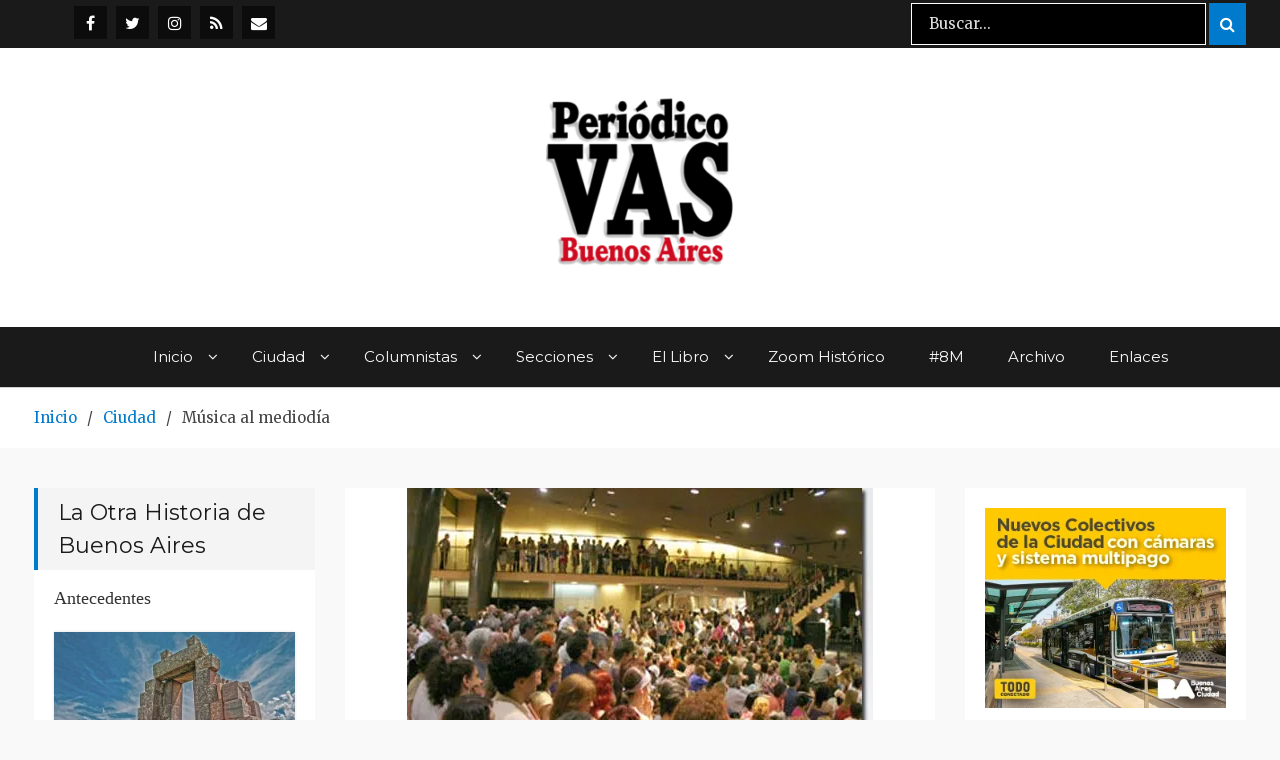

--- FILE ---
content_type: text/html; charset=UTF-8
request_url: https://www.periodicovas.com/musica-al-mediodia/
body_size: 22645
content:
<!DOCTYPE html> <html lang="es"><head>
<!-- Global site tag (gtag.js) - Google Analytics -->
<script async src="https://www.googletagmanager.com/gtag/js?id=UA-70964613-1"></script>
<script>
  window.dataLayer = window.dataLayer || [];
  function gtag(){dataLayer.push(arguments);}
  gtag('js', new Date());

  gtag('config', 'UA-70964613-1');
</script>
	
	
<meta name="google-site-verification" content="IgKOJbg46W83HW4_ok8cjbvoLiufoNlYy-U-npzvjm8" />
	    <meta charset="UTF-8">
    <meta name="viewport" content="width=device-width, initial-scale=1">
    <link rel="profile" href="https://gmpg.org/xfn/11">
    <link rel="pingback" href="https://www.periodicovas.com/xmlrpc.php">
    
<meta name='robots' content='index, follow, max-image-preview:large, max-snippet:-1, max-video-preview:-1' />

	<!-- This site is optimized with the Yoast SEO plugin v26.7 - https://yoast.com/wordpress/plugins/seo/ -->
	<title>Música al mediodía | Periódico VAS</title>
	<link rel="canonical" href="https://www.periodicovas.com/musica-al-mediodia/" />
	<meta property="og:locale" content="es_ES" />
	<meta property="og:type" content="article" />
	<meta property="og:title" content="Música al mediodía | Periódico VAS" />
	<meta property="og:description" content="Durante agosto, Diego Fischerman continúa  el ciclo Música al mediodía en el Hall Central Carlos Morel del Teatro San Martín, en Avenida Corrientes 1530. Este ciclo ofrece la posibilidad de escuchar una selección de grabaciones en las que desfilan Billie Holiday, Schubert, o Yupanqui. Arias de ópera, canciones de pastores o boleros cubanos. El Modern [&hellip;]" />
	<meta property="og:url" content="https://www.periodicovas.com/musica-al-mediodia/" />
	<meta property="og:site_name" content="Periódico VAS" />
	<meta property="article:publisher" content="https://www.facebook.com/periodicovas" />
	<meta property="article:published_time" content="2011-08-04T16:23:36+00:00" />
	<meta property="article:modified_time" content="2011-08-12T15:12:32+00:00" />
	<meta property="og:image" content="https://i1.wp.com/www.periodicovas.com/wp-content/uploads/2011/08/musichall.jpg?fit=466%2C266&ssl=1" />
	<meta property="og:image:width" content="466" />
	<meta property="og:image:height" content="266" />
	<meta property="og:image:type" content="image/jpeg" />
	<meta name="author" content="Mariane" />
	<meta name="twitter:card" content="summary_large_image" />
	<meta name="twitter:creator" content="@periodicovas" />
	<meta name="twitter:site" content="@periodicovas" />
	<meta name="twitter:label1" content="Escrito por" />
	<meta name="twitter:data1" content="Mariane" />
	<meta name="twitter:label2" content="Tiempo de lectura" />
	<meta name="twitter:data2" content="2 minutos" />
	<script type="application/ld+json" class="yoast-schema-graph">{"@context":"https://schema.org","@graph":[{"@type":"Article","@id":"https://www.periodicovas.com/musica-al-mediodia/#article","isPartOf":{"@id":"https://www.periodicovas.com/musica-al-mediodia/"},"author":{"name":"Mariane","@id":"https://www.periodicovas.com/#/schema/person/06e17b25739fc941923ca9966eb5a8f6"},"headline":"Música al mediodía","datePublished":"2011-08-04T16:23:36+00:00","dateModified":"2011-08-12T15:12:32+00:00","mainEntityOfPage":{"@id":"https://www.periodicovas.com/musica-al-mediodia/"},"wordCount":363,"commentCount":0,"publisher":{"@id":"https://www.periodicovas.com/#organization"},"image":{"@id":"https://www.periodicovas.com/musica-al-mediodia/#primaryimage"},"thumbnailUrl":"https://i0.wp.com/www.periodicovas.com/wp-content/uploads/2011/08/musichall.jpg?fit=466%2C266&ssl=1","articleSection":["Actividades","Actividades Culturales","Ciudad","Música","Secciones","VAS 39"],"inLanguage":"es","potentialAction":[{"@type":"CommentAction","name":"Comment","target":["https://www.periodicovas.com/musica-al-mediodia/#respond"]}]},{"@type":"WebPage","@id":"https://www.periodicovas.com/musica-al-mediodia/","url":"https://www.periodicovas.com/musica-al-mediodia/","name":"Música al mediodía | Periódico VAS","isPartOf":{"@id":"https://www.periodicovas.com/#website"},"primaryImageOfPage":{"@id":"https://www.periodicovas.com/musica-al-mediodia/#primaryimage"},"image":{"@id":"https://www.periodicovas.com/musica-al-mediodia/#primaryimage"},"thumbnailUrl":"https://i0.wp.com/www.periodicovas.com/wp-content/uploads/2011/08/musichall.jpg?fit=466%2C266&ssl=1","datePublished":"2011-08-04T16:23:36+00:00","dateModified":"2011-08-12T15:12:32+00:00","breadcrumb":{"@id":"https://www.periodicovas.com/musica-al-mediodia/#breadcrumb"},"inLanguage":"es","potentialAction":[{"@type":"ReadAction","target":["https://www.periodicovas.com/musica-al-mediodia/"]}]},{"@type":"ImageObject","inLanguage":"es","@id":"https://www.periodicovas.com/musica-al-mediodia/#primaryimage","url":"https://i0.wp.com/www.periodicovas.com/wp-content/uploads/2011/08/musichall.jpg?fit=466%2C266&ssl=1","contentUrl":"https://i0.wp.com/www.periodicovas.com/wp-content/uploads/2011/08/musichall.jpg?fit=466%2C266&ssl=1","width":"466","height":"266"},{"@type":"BreadcrumbList","@id":"https://www.periodicovas.com/musica-al-mediodia/#breadcrumb","itemListElement":[{"@type":"ListItem","position":1,"name":"Portada","item":"https://www.periodicovas.com/"},{"@type":"ListItem","position":2,"name":"Música al mediodía"}]},{"@type":"WebSite","@id":"https://www.periodicovas.com/#website","url":"https://www.periodicovas.com/","name":"Periódico VAS","description":"Prensa Comunitaria Porteña","publisher":{"@id":"https://www.periodicovas.com/#organization"},"potentialAction":[{"@type":"SearchAction","target":{"@type":"EntryPoint","urlTemplate":"https://www.periodicovas.com/?s={search_term_string}"},"query-input":{"@type":"PropertyValueSpecification","valueRequired":true,"valueName":"search_term_string"}}],"inLanguage":"es"},{"@type":"Organization","@id":"https://www.periodicovas.com/#organization","name":"Periódico VAS","url":"https://www.periodicovas.com/","logo":{"@type":"ImageObject","inLanguage":"es","@id":"https://www.periodicovas.com/#/schema/logo/image/","url":"https://i0.wp.com/www.periodicovas.com/wp-content/uploads/2022/08/logovas-3-e1659494764159.jpg?fit=300%2C222&ssl=1","contentUrl":"https://i0.wp.com/www.periodicovas.com/wp-content/uploads/2022/08/logovas-3-e1659494764159.jpg?fit=300%2C222&ssl=1","width":300,"height":222,"caption":"Periódico VAS"},"image":{"@id":"https://www.periodicovas.com/#/schema/logo/image/"},"sameAs":["https://www.facebook.com/periodicovas","https://x.com/periodicovas","https://www.instagram.com/periodico_vas/"]},{"@type":"Person","@id":"https://www.periodicovas.com/#/schema/person/06e17b25739fc941923ca9966eb5a8f6","name":"Mariane"}]}</script>
	<!-- / Yoast SEO plugin. -->


<link rel='dns-prefetch' href='//stats.wp.com' />
<link rel='dns-prefetch' href='//fonts.googleapis.com' />
<link rel='preconnect' href='//i0.wp.com' />
<link rel='preconnect' href='//c0.wp.com' />
<link rel="alternate" type="application/rss+xml" title="Periódico VAS &raquo; Feed" href="https://www.periodicovas.com/feed/" />
<link rel="alternate" type="application/rss+xml" title="Periódico VAS &raquo; Feed de los comentarios" href="https://www.periodicovas.com/comments/feed/" />
<link rel="alternate" type="application/rss+xml" title="Periódico VAS &raquo; Comentario Música al mediodía del feed" href="https://www.periodicovas.com/musica-al-mediodia/feed/" />
<link rel="alternate" title="oEmbed (JSON)" type="application/json+oembed" href="https://www.periodicovas.com/wp-json/oembed/1.0/embed?url=https%3A%2F%2Fwww.periodicovas.com%2Fmusica-al-mediodia%2F" />
<link rel="alternate" title="oEmbed (XML)" type="text/xml+oembed" href="https://www.periodicovas.com/wp-json/oembed/1.0/embed?url=https%3A%2F%2Fwww.periodicovas.com%2Fmusica-al-mediodia%2F&#038;format=xml" />
<style id='wp-img-auto-sizes-contain-inline-css' type='text/css'>
img:is([sizes=auto i],[sizes^="auto," i]){contain-intrinsic-size:3000px 1500px}
/*# sourceURL=wp-img-auto-sizes-contain-inline-css */
</style>
<link rel='stylesheet' id='jetpack_related-posts-css' href='https://c0.wp.com/p/jetpack/15.4/modules/related-posts/related-posts.css' type='text/css' media='all' />
<style id='wp-emoji-styles-inline-css' type='text/css'>

	img.wp-smiley, img.emoji {
		display: inline !important;
		border: none !important;
		box-shadow: none !important;
		height: 1em !important;
		width: 1em !important;
		margin: 0 0.07em !important;
		vertical-align: -0.1em !important;
		background: none !important;
		padding: 0 !important;
	}
/*# sourceURL=wp-emoji-styles-inline-css */
</style>
<style id='wp-block-library-inline-css' type='text/css'>
:root{--wp-block-synced-color:#7a00df;--wp-block-synced-color--rgb:122,0,223;--wp-bound-block-color:var(--wp-block-synced-color);--wp-editor-canvas-background:#ddd;--wp-admin-theme-color:#007cba;--wp-admin-theme-color--rgb:0,124,186;--wp-admin-theme-color-darker-10:#006ba1;--wp-admin-theme-color-darker-10--rgb:0,107,160.5;--wp-admin-theme-color-darker-20:#005a87;--wp-admin-theme-color-darker-20--rgb:0,90,135;--wp-admin-border-width-focus:2px}@media (min-resolution:192dpi){:root{--wp-admin-border-width-focus:1.5px}}.wp-element-button{cursor:pointer}:root .has-very-light-gray-background-color{background-color:#eee}:root .has-very-dark-gray-background-color{background-color:#313131}:root .has-very-light-gray-color{color:#eee}:root .has-very-dark-gray-color{color:#313131}:root .has-vivid-green-cyan-to-vivid-cyan-blue-gradient-background{background:linear-gradient(135deg,#00d084,#0693e3)}:root .has-purple-crush-gradient-background{background:linear-gradient(135deg,#34e2e4,#4721fb 50%,#ab1dfe)}:root .has-hazy-dawn-gradient-background{background:linear-gradient(135deg,#faaca8,#dad0ec)}:root .has-subdued-olive-gradient-background{background:linear-gradient(135deg,#fafae1,#67a671)}:root .has-atomic-cream-gradient-background{background:linear-gradient(135deg,#fdd79a,#004a59)}:root .has-nightshade-gradient-background{background:linear-gradient(135deg,#330968,#31cdcf)}:root .has-midnight-gradient-background{background:linear-gradient(135deg,#020381,#2874fc)}:root{--wp--preset--font-size--normal:16px;--wp--preset--font-size--huge:42px}.has-regular-font-size{font-size:1em}.has-larger-font-size{font-size:2.625em}.has-normal-font-size{font-size:var(--wp--preset--font-size--normal)}.has-huge-font-size{font-size:var(--wp--preset--font-size--huge)}.has-text-align-center{text-align:center}.has-text-align-left{text-align:left}.has-text-align-right{text-align:right}.has-fit-text{white-space:nowrap!important}#end-resizable-editor-section{display:none}.aligncenter{clear:both}.items-justified-left{justify-content:flex-start}.items-justified-center{justify-content:center}.items-justified-right{justify-content:flex-end}.items-justified-space-between{justify-content:space-between}.screen-reader-text{border:0;clip-path:inset(50%);height:1px;margin:-1px;overflow:hidden;padding:0;position:absolute;width:1px;word-wrap:normal!important}.screen-reader-text:focus{background-color:#ddd;clip-path:none;color:#444;display:block;font-size:1em;height:auto;left:5px;line-height:normal;padding:15px 23px 14px;text-decoration:none;top:5px;width:auto;z-index:100000}html :where(.has-border-color){border-style:solid}html :where([style*=border-top-color]){border-top-style:solid}html :where([style*=border-right-color]){border-right-style:solid}html :where([style*=border-bottom-color]){border-bottom-style:solid}html :where([style*=border-left-color]){border-left-style:solid}html :where([style*=border-width]){border-style:solid}html :where([style*=border-top-width]){border-top-style:solid}html :where([style*=border-right-width]){border-right-style:solid}html :where([style*=border-bottom-width]){border-bottom-style:solid}html :where([style*=border-left-width]){border-left-style:solid}html :where(img[class*=wp-image-]){height:auto;max-width:100%}:where(figure){margin:0 0 1em}html :where(.is-position-sticky){--wp-admin--admin-bar--position-offset:var(--wp-admin--admin-bar--height,0px)}@media screen and (max-width:600px){html :where(.is-position-sticky){--wp-admin--admin-bar--position-offset:0px}}

/*# sourceURL=wp-block-library-inline-css */
</style><style id='wp-block-calendar-inline-css' type='text/css'>
.wp-block-calendar{text-align:center}.wp-block-calendar td,.wp-block-calendar th{border:1px solid;padding:.25em}.wp-block-calendar th{font-weight:400}.wp-block-calendar caption{background-color:inherit}.wp-block-calendar table{border-collapse:collapse;width:100%}.wp-block-calendar table.has-background th{background-color:inherit}.wp-block-calendar table.has-text-color th{color:inherit}.wp-block-calendar :where(table:not(.has-text-color)){color:#40464d}.wp-block-calendar :where(table:not(.has-text-color)) td,.wp-block-calendar :where(table:not(.has-text-color)) th{border-color:#ddd}:where(.wp-block-calendar table:not(.has-background) th){background:#ddd}
/*# sourceURL=https://c0.wp.com/c/6.9/wp-includes/blocks/calendar/style.min.css */
</style>
<style id='wp-block-image-inline-css' type='text/css'>
.wp-block-image>a,.wp-block-image>figure>a{display:inline-block}.wp-block-image img{box-sizing:border-box;height:auto;max-width:100%;vertical-align:bottom}@media not (prefers-reduced-motion){.wp-block-image img.hide{visibility:hidden}.wp-block-image img.show{animation:show-content-image .4s}}.wp-block-image[style*=border-radius] img,.wp-block-image[style*=border-radius]>a{border-radius:inherit}.wp-block-image.has-custom-border img{box-sizing:border-box}.wp-block-image.aligncenter{text-align:center}.wp-block-image.alignfull>a,.wp-block-image.alignwide>a{width:100%}.wp-block-image.alignfull img,.wp-block-image.alignwide img{height:auto;width:100%}.wp-block-image .aligncenter,.wp-block-image .alignleft,.wp-block-image .alignright,.wp-block-image.aligncenter,.wp-block-image.alignleft,.wp-block-image.alignright{display:table}.wp-block-image .aligncenter>figcaption,.wp-block-image .alignleft>figcaption,.wp-block-image .alignright>figcaption,.wp-block-image.aligncenter>figcaption,.wp-block-image.alignleft>figcaption,.wp-block-image.alignright>figcaption{caption-side:bottom;display:table-caption}.wp-block-image .alignleft{float:left;margin:.5em 1em .5em 0}.wp-block-image .alignright{float:right;margin:.5em 0 .5em 1em}.wp-block-image .aligncenter{margin-left:auto;margin-right:auto}.wp-block-image :where(figcaption){margin-bottom:1em;margin-top:.5em}.wp-block-image.is-style-circle-mask img{border-radius:9999px}@supports ((-webkit-mask-image:none) or (mask-image:none)) or (-webkit-mask-image:none){.wp-block-image.is-style-circle-mask img{border-radius:0;-webkit-mask-image:url('data:image/svg+xml;utf8,<svg viewBox="0 0 100 100" xmlns="http://www.w3.org/2000/svg"><circle cx="50" cy="50" r="50"/></svg>');mask-image:url('data:image/svg+xml;utf8,<svg viewBox="0 0 100 100" xmlns="http://www.w3.org/2000/svg"><circle cx="50" cy="50" r="50"/></svg>');mask-mode:alpha;-webkit-mask-position:center;mask-position:center;-webkit-mask-repeat:no-repeat;mask-repeat:no-repeat;-webkit-mask-size:contain;mask-size:contain}}:root :where(.wp-block-image.is-style-rounded img,.wp-block-image .is-style-rounded img){border-radius:9999px}.wp-block-image figure{margin:0}.wp-lightbox-container{display:flex;flex-direction:column;position:relative}.wp-lightbox-container img{cursor:zoom-in}.wp-lightbox-container img:hover+button{opacity:1}.wp-lightbox-container button{align-items:center;backdrop-filter:blur(16px) saturate(180%);background-color:#5a5a5a40;border:none;border-radius:4px;cursor:zoom-in;display:flex;height:20px;justify-content:center;opacity:0;padding:0;position:absolute;right:16px;text-align:center;top:16px;width:20px;z-index:100}@media not (prefers-reduced-motion){.wp-lightbox-container button{transition:opacity .2s ease}}.wp-lightbox-container button:focus-visible{outline:3px auto #5a5a5a40;outline:3px auto -webkit-focus-ring-color;outline-offset:3px}.wp-lightbox-container button:hover{cursor:pointer;opacity:1}.wp-lightbox-container button:focus{opacity:1}.wp-lightbox-container button:focus,.wp-lightbox-container button:hover,.wp-lightbox-container button:not(:hover):not(:active):not(.has-background){background-color:#5a5a5a40;border:none}.wp-lightbox-overlay{box-sizing:border-box;cursor:zoom-out;height:100vh;left:0;overflow:hidden;position:fixed;top:0;visibility:hidden;width:100%;z-index:100000}.wp-lightbox-overlay .close-button{align-items:center;cursor:pointer;display:flex;justify-content:center;min-height:40px;min-width:40px;padding:0;position:absolute;right:calc(env(safe-area-inset-right) + 16px);top:calc(env(safe-area-inset-top) + 16px);z-index:5000000}.wp-lightbox-overlay .close-button:focus,.wp-lightbox-overlay .close-button:hover,.wp-lightbox-overlay .close-button:not(:hover):not(:active):not(.has-background){background:none;border:none}.wp-lightbox-overlay .lightbox-image-container{height:var(--wp--lightbox-container-height);left:50%;overflow:hidden;position:absolute;top:50%;transform:translate(-50%,-50%);transform-origin:top left;width:var(--wp--lightbox-container-width);z-index:9999999999}.wp-lightbox-overlay .wp-block-image{align-items:center;box-sizing:border-box;display:flex;height:100%;justify-content:center;margin:0;position:relative;transform-origin:0 0;width:100%;z-index:3000000}.wp-lightbox-overlay .wp-block-image img{height:var(--wp--lightbox-image-height);min-height:var(--wp--lightbox-image-height);min-width:var(--wp--lightbox-image-width);width:var(--wp--lightbox-image-width)}.wp-lightbox-overlay .wp-block-image figcaption{display:none}.wp-lightbox-overlay button{background:none;border:none}.wp-lightbox-overlay .scrim{background-color:#fff;height:100%;opacity:.9;position:absolute;width:100%;z-index:2000000}.wp-lightbox-overlay.active{visibility:visible}@media not (prefers-reduced-motion){.wp-lightbox-overlay.active{animation:turn-on-visibility .25s both}.wp-lightbox-overlay.active img{animation:turn-on-visibility .35s both}.wp-lightbox-overlay.show-closing-animation:not(.active){animation:turn-off-visibility .35s both}.wp-lightbox-overlay.show-closing-animation:not(.active) img{animation:turn-off-visibility .25s both}.wp-lightbox-overlay.zoom.active{animation:none;opacity:1;visibility:visible}.wp-lightbox-overlay.zoom.active .lightbox-image-container{animation:lightbox-zoom-in .4s}.wp-lightbox-overlay.zoom.active .lightbox-image-container img{animation:none}.wp-lightbox-overlay.zoom.active .scrim{animation:turn-on-visibility .4s forwards}.wp-lightbox-overlay.zoom.show-closing-animation:not(.active){animation:none}.wp-lightbox-overlay.zoom.show-closing-animation:not(.active) .lightbox-image-container{animation:lightbox-zoom-out .4s}.wp-lightbox-overlay.zoom.show-closing-animation:not(.active) .lightbox-image-container img{animation:none}.wp-lightbox-overlay.zoom.show-closing-animation:not(.active) .scrim{animation:turn-off-visibility .4s forwards}}@keyframes show-content-image{0%{visibility:hidden}99%{visibility:hidden}to{visibility:visible}}@keyframes turn-on-visibility{0%{opacity:0}to{opacity:1}}@keyframes turn-off-visibility{0%{opacity:1;visibility:visible}99%{opacity:0;visibility:visible}to{opacity:0;visibility:hidden}}@keyframes lightbox-zoom-in{0%{transform:translate(calc((-100vw + var(--wp--lightbox-scrollbar-width))/2 + var(--wp--lightbox-initial-left-position)),calc(-50vh + var(--wp--lightbox-initial-top-position))) scale(var(--wp--lightbox-scale))}to{transform:translate(-50%,-50%) scale(1)}}@keyframes lightbox-zoom-out{0%{transform:translate(-50%,-50%) scale(1);visibility:visible}99%{visibility:visible}to{transform:translate(calc((-100vw + var(--wp--lightbox-scrollbar-width))/2 + var(--wp--lightbox-initial-left-position)),calc(-50vh + var(--wp--lightbox-initial-top-position))) scale(var(--wp--lightbox-scale));visibility:hidden}}
/*# sourceURL=https://c0.wp.com/c/6.9/wp-includes/blocks/image/style.min.css */
</style>
<style id='wp-block-latest-posts-inline-css' type='text/css'>
.wp-block-latest-posts{box-sizing:border-box}.wp-block-latest-posts.alignleft{margin-right:2em}.wp-block-latest-posts.alignright{margin-left:2em}.wp-block-latest-posts.wp-block-latest-posts__list{list-style:none}.wp-block-latest-posts.wp-block-latest-posts__list li{clear:both;overflow-wrap:break-word}.wp-block-latest-posts.is-grid{display:flex;flex-wrap:wrap}.wp-block-latest-posts.is-grid li{margin:0 1.25em 1.25em 0;width:100%}@media (min-width:600px){.wp-block-latest-posts.columns-2 li{width:calc(50% - .625em)}.wp-block-latest-posts.columns-2 li:nth-child(2n){margin-right:0}.wp-block-latest-posts.columns-3 li{width:calc(33.33333% - .83333em)}.wp-block-latest-posts.columns-3 li:nth-child(3n){margin-right:0}.wp-block-latest-posts.columns-4 li{width:calc(25% - .9375em)}.wp-block-latest-posts.columns-4 li:nth-child(4n){margin-right:0}.wp-block-latest-posts.columns-5 li{width:calc(20% - 1em)}.wp-block-latest-posts.columns-5 li:nth-child(5n){margin-right:0}.wp-block-latest-posts.columns-6 li{width:calc(16.66667% - 1.04167em)}.wp-block-latest-posts.columns-6 li:nth-child(6n){margin-right:0}}:root :where(.wp-block-latest-posts.is-grid){padding:0}:root :where(.wp-block-latest-posts.wp-block-latest-posts__list){padding-left:0}.wp-block-latest-posts__post-author,.wp-block-latest-posts__post-date{display:block;font-size:.8125em}.wp-block-latest-posts__post-excerpt,.wp-block-latest-posts__post-full-content{margin-bottom:1em;margin-top:.5em}.wp-block-latest-posts__featured-image a{display:inline-block}.wp-block-latest-posts__featured-image img{height:auto;max-width:100%;width:auto}.wp-block-latest-posts__featured-image.alignleft{float:left;margin-right:1em}.wp-block-latest-posts__featured-image.alignright{float:right;margin-left:1em}.wp-block-latest-posts__featured-image.aligncenter{margin-bottom:1em;text-align:center}
/*# sourceURL=https://c0.wp.com/c/6.9/wp-includes/blocks/latest-posts/style.min.css */
</style>
<style id='wp-block-columns-inline-css' type='text/css'>
.wp-block-columns{box-sizing:border-box;display:flex;flex-wrap:wrap!important}@media (min-width:782px){.wp-block-columns{flex-wrap:nowrap!important}}.wp-block-columns{align-items:normal!important}.wp-block-columns.are-vertically-aligned-top{align-items:flex-start}.wp-block-columns.are-vertically-aligned-center{align-items:center}.wp-block-columns.are-vertically-aligned-bottom{align-items:flex-end}@media (max-width:781px){.wp-block-columns:not(.is-not-stacked-on-mobile)>.wp-block-column{flex-basis:100%!important}}@media (min-width:782px){.wp-block-columns:not(.is-not-stacked-on-mobile)>.wp-block-column{flex-basis:0;flex-grow:1}.wp-block-columns:not(.is-not-stacked-on-mobile)>.wp-block-column[style*=flex-basis]{flex-grow:0}}.wp-block-columns.is-not-stacked-on-mobile{flex-wrap:nowrap!important}.wp-block-columns.is-not-stacked-on-mobile>.wp-block-column{flex-basis:0;flex-grow:1}.wp-block-columns.is-not-stacked-on-mobile>.wp-block-column[style*=flex-basis]{flex-grow:0}:where(.wp-block-columns){margin-bottom:1.75em}:where(.wp-block-columns.has-background){padding:1.25em 2.375em}.wp-block-column{flex-grow:1;min-width:0;overflow-wrap:break-word;word-break:break-word}.wp-block-column.is-vertically-aligned-top{align-self:flex-start}.wp-block-column.is-vertically-aligned-center{align-self:center}.wp-block-column.is-vertically-aligned-bottom{align-self:flex-end}.wp-block-column.is-vertically-aligned-stretch{align-self:stretch}.wp-block-column.is-vertically-aligned-bottom,.wp-block-column.is-vertically-aligned-center,.wp-block-column.is-vertically-aligned-top{width:100%}
/*# sourceURL=https://c0.wp.com/c/6.9/wp-includes/blocks/columns/style.min.css */
</style>
<style id='wp-block-group-inline-css' type='text/css'>
.wp-block-group{box-sizing:border-box}:where(.wp-block-group.wp-block-group-is-layout-constrained){position:relative}
/*# sourceURL=https://c0.wp.com/c/6.9/wp-includes/blocks/group/style.min.css */
</style>
<style id='global-styles-inline-css' type='text/css'>
:root{--wp--preset--aspect-ratio--square: 1;--wp--preset--aspect-ratio--4-3: 4/3;--wp--preset--aspect-ratio--3-4: 3/4;--wp--preset--aspect-ratio--3-2: 3/2;--wp--preset--aspect-ratio--2-3: 2/3;--wp--preset--aspect-ratio--16-9: 16/9;--wp--preset--aspect-ratio--9-16: 9/16;--wp--preset--color--black: #000000;--wp--preset--color--cyan-bluish-gray: #abb8c3;--wp--preset--color--white: #ffffff;--wp--preset--color--pale-pink: #f78da7;--wp--preset--color--vivid-red: #cf2e2e;--wp--preset--color--luminous-vivid-orange: #ff6900;--wp--preset--color--luminous-vivid-amber: #fcb900;--wp--preset--color--light-green-cyan: #7bdcb5;--wp--preset--color--vivid-green-cyan: #00d084;--wp--preset--color--pale-cyan-blue: #8ed1fc;--wp--preset--color--vivid-cyan-blue: #0693e3;--wp--preset--color--vivid-purple: #9b51e0;--wp--preset--gradient--vivid-cyan-blue-to-vivid-purple: linear-gradient(135deg,rgb(6,147,227) 0%,rgb(155,81,224) 100%);--wp--preset--gradient--light-green-cyan-to-vivid-green-cyan: linear-gradient(135deg,rgb(122,220,180) 0%,rgb(0,208,130) 100%);--wp--preset--gradient--luminous-vivid-amber-to-luminous-vivid-orange: linear-gradient(135deg,rgb(252,185,0) 0%,rgb(255,105,0) 100%);--wp--preset--gradient--luminous-vivid-orange-to-vivid-red: linear-gradient(135deg,rgb(255,105,0) 0%,rgb(207,46,46) 100%);--wp--preset--gradient--very-light-gray-to-cyan-bluish-gray: linear-gradient(135deg,rgb(238,238,238) 0%,rgb(169,184,195) 100%);--wp--preset--gradient--cool-to-warm-spectrum: linear-gradient(135deg,rgb(74,234,220) 0%,rgb(151,120,209) 20%,rgb(207,42,186) 40%,rgb(238,44,130) 60%,rgb(251,105,98) 80%,rgb(254,248,76) 100%);--wp--preset--gradient--blush-light-purple: linear-gradient(135deg,rgb(255,206,236) 0%,rgb(152,150,240) 100%);--wp--preset--gradient--blush-bordeaux: linear-gradient(135deg,rgb(254,205,165) 0%,rgb(254,45,45) 50%,rgb(107,0,62) 100%);--wp--preset--gradient--luminous-dusk: linear-gradient(135deg,rgb(255,203,112) 0%,rgb(199,81,192) 50%,rgb(65,88,208) 100%);--wp--preset--gradient--pale-ocean: linear-gradient(135deg,rgb(255,245,203) 0%,rgb(182,227,212) 50%,rgb(51,167,181) 100%);--wp--preset--gradient--electric-grass: linear-gradient(135deg,rgb(202,248,128) 0%,rgb(113,206,126) 100%);--wp--preset--gradient--midnight: linear-gradient(135deg,rgb(2,3,129) 0%,rgb(40,116,252) 100%);--wp--preset--font-size--small: 13px;--wp--preset--font-size--medium: 20px;--wp--preset--font-size--large: 36px;--wp--preset--font-size--x-large: 42px;--wp--preset--spacing--20: 0.44rem;--wp--preset--spacing--30: 0.67rem;--wp--preset--spacing--40: 1rem;--wp--preset--spacing--50: 1.5rem;--wp--preset--spacing--60: 2.25rem;--wp--preset--spacing--70: 3.38rem;--wp--preset--spacing--80: 5.06rem;--wp--preset--shadow--natural: 6px 6px 9px rgba(0, 0, 0, 0.2);--wp--preset--shadow--deep: 12px 12px 50px rgba(0, 0, 0, 0.4);--wp--preset--shadow--sharp: 6px 6px 0px rgba(0, 0, 0, 0.2);--wp--preset--shadow--outlined: 6px 6px 0px -3px rgb(255, 255, 255), 6px 6px rgb(0, 0, 0);--wp--preset--shadow--crisp: 6px 6px 0px rgb(0, 0, 0);}:where(.is-layout-flex){gap: 0.5em;}:where(.is-layout-grid){gap: 0.5em;}body .is-layout-flex{display: flex;}.is-layout-flex{flex-wrap: wrap;align-items: center;}.is-layout-flex > :is(*, div){margin: 0;}body .is-layout-grid{display: grid;}.is-layout-grid > :is(*, div){margin: 0;}:where(.wp-block-columns.is-layout-flex){gap: 2em;}:where(.wp-block-columns.is-layout-grid){gap: 2em;}:where(.wp-block-post-template.is-layout-flex){gap: 1.25em;}:where(.wp-block-post-template.is-layout-grid){gap: 1.25em;}.has-black-color{color: var(--wp--preset--color--black) !important;}.has-cyan-bluish-gray-color{color: var(--wp--preset--color--cyan-bluish-gray) !important;}.has-white-color{color: var(--wp--preset--color--white) !important;}.has-pale-pink-color{color: var(--wp--preset--color--pale-pink) !important;}.has-vivid-red-color{color: var(--wp--preset--color--vivid-red) !important;}.has-luminous-vivid-orange-color{color: var(--wp--preset--color--luminous-vivid-orange) !important;}.has-luminous-vivid-amber-color{color: var(--wp--preset--color--luminous-vivid-amber) !important;}.has-light-green-cyan-color{color: var(--wp--preset--color--light-green-cyan) !important;}.has-vivid-green-cyan-color{color: var(--wp--preset--color--vivid-green-cyan) !important;}.has-pale-cyan-blue-color{color: var(--wp--preset--color--pale-cyan-blue) !important;}.has-vivid-cyan-blue-color{color: var(--wp--preset--color--vivid-cyan-blue) !important;}.has-vivid-purple-color{color: var(--wp--preset--color--vivid-purple) !important;}.has-black-background-color{background-color: var(--wp--preset--color--black) !important;}.has-cyan-bluish-gray-background-color{background-color: var(--wp--preset--color--cyan-bluish-gray) !important;}.has-white-background-color{background-color: var(--wp--preset--color--white) !important;}.has-pale-pink-background-color{background-color: var(--wp--preset--color--pale-pink) !important;}.has-vivid-red-background-color{background-color: var(--wp--preset--color--vivid-red) !important;}.has-luminous-vivid-orange-background-color{background-color: var(--wp--preset--color--luminous-vivid-orange) !important;}.has-luminous-vivid-amber-background-color{background-color: var(--wp--preset--color--luminous-vivid-amber) !important;}.has-light-green-cyan-background-color{background-color: var(--wp--preset--color--light-green-cyan) !important;}.has-vivid-green-cyan-background-color{background-color: var(--wp--preset--color--vivid-green-cyan) !important;}.has-pale-cyan-blue-background-color{background-color: var(--wp--preset--color--pale-cyan-blue) !important;}.has-vivid-cyan-blue-background-color{background-color: var(--wp--preset--color--vivid-cyan-blue) !important;}.has-vivid-purple-background-color{background-color: var(--wp--preset--color--vivid-purple) !important;}.has-black-border-color{border-color: var(--wp--preset--color--black) !important;}.has-cyan-bluish-gray-border-color{border-color: var(--wp--preset--color--cyan-bluish-gray) !important;}.has-white-border-color{border-color: var(--wp--preset--color--white) !important;}.has-pale-pink-border-color{border-color: var(--wp--preset--color--pale-pink) !important;}.has-vivid-red-border-color{border-color: var(--wp--preset--color--vivid-red) !important;}.has-luminous-vivid-orange-border-color{border-color: var(--wp--preset--color--luminous-vivid-orange) !important;}.has-luminous-vivid-amber-border-color{border-color: var(--wp--preset--color--luminous-vivid-amber) !important;}.has-light-green-cyan-border-color{border-color: var(--wp--preset--color--light-green-cyan) !important;}.has-vivid-green-cyan-border-color{border-color: var(--wp--preset--color--vivid-green-cyan) !important;}.has-pale-cyan-blue-border-color{border-color: var(--wp--preset--color--pale-cyan-blue) !important;}.has-vivid-cyan-blue-border-color{border-color: var(--wp--preset--color--vivid-cyan-blue) !important;}.has-vivid-purple-border-color{border-color: var(--wp--preset--color--vivid-purple) !important;}.has-vivid-cyan-blue-to-vivid-purple-gradient-background{background: var(--wp--preset--gradient--vivid-cyan-blue-to-vivid-purple) !important;}.has-light-green-cyan-to-vivid-green-cyan-gradient-background{background: var(--wp--preset--gradient--light-green-cyan-to-vivid-green-cyan) !important;}.has-luminous-vivid-amber-to-luminous-vivid-orange-gradient-background{background: var(--wp--preset--gradient--luminous-vivid-amber-to-luminous-vivid-orange) !important;}.has-luminous-vivid-orange-to-vivid-red-gradient-background{background: var(--wp--preset--gradient--luminous-vivid-orange-to-vivid-red) !important;}.has-very-light-gray-to-cyan-bluish-gray-gradient-background{background: var(--wp--preset--gradient--very-light-gray-to-cyan-bluish-gray) !important;}.has-cool-to-warm-spectrum-gradient-background{background: var(--wp--preset--gradient--cool-to-warm-spectrum) !important;}.has-blush-light-purple-gradient-background{background: var(--wp--preset--gradient--blush-light-purple) !important;}.has-blush-bordeaux-gradient-background{background: var(--wp--preset--gradient--blush-bordeaux) !important;}.has-luminous-dusk-gradient-background{background: var(--wp--preset--gradient--luminous-dusk) !important;}.has-pale-ocean-gradient-background{background: var(--wp--preset--gradient--pale-ocean) !important;}.has-electric-grass-gradient-background{background: var(--wp--preset--gradient--electric-grass) !important;}.has-midnight-gradient-background{background: var(--wp--preset--gradient--midnight) !important;}.has-small-font-size{font-size: var(--wp--preset--font-size--small) !important;}.has-medium-font-size{font-size: var(--wp--preset--font-size--medium) !important;}.has-large-font-size{font-size: var(--wp--preset--font-size--large) !important;}.has-x-large-font-size{font-size: var(--wp--preset--font-size--x-large) !important;}
:where(.wp-block-columns.is-layout-flex){gap: 2em;}:where(.wp-block-columns.is-layout-grid){gap: 2em;}
/*# sourceURL=global-styles-inline-css */
</style>
<style id='core-block-supports-inline-css' type='text/css'>
.wp-container-core-columns-is-layout-9d6595d7{flex-wrap:nowrap;}
/*# sourceURL=core-block-supports-inline-css */
</style>

<style id='classic-theme-styles-inline-css' type='text/css'>
/*! This file is auto-generated */
.wp-block-button__link{color:#fff;background-color:#32373c;border-radius:9999px;box-shadow:none;text-decoration:none;padding:calc(.667em + 2px) calc(1.333em + 2px);font-size:1.125em}.wp-block-file__button{background:#32373c;color:#fff;text-decoration:none}
/*# sourceURL=/wp-includes/css/classic-themes.min.css */
</style>
<link rel='stylesheet' id='font-awesome-css' href='https://www.periodicovas.com/wp-content/themes/blogism-pro/third-party/font-awesome/css/font-awesome.min.css?ver=4.7.0' type='text/css' media='all' />
<link rel='stylesheet' id='blogism-google-fonts-css' href='//fonts.googleapis.com/css?family=Montserrat%3A400italic%2C700italic%2C300%2C400%2C500%2C600%2C700%7CMerriweather%3A400italic%2C700italic%2C300%2C400%2C500%2C600%2C700&#038;subset=latin%2Clatin-ext' type='text/css' media='all' />
<link rel='stylesheet' id='blogism-style-css' href='https://www.periodicovas.com/wp-content/themes/blogism-pro/style.css?ver=1.0.0' type='text/css' media='all' />
<link rel='stylesheet' id='dvk-social-sharing-css' href='https://www.periodicovas.com/wp-content/plugins/dvk-social-sharing/assets/css/styles.min.css?ver=1.3.9' type='text/css' media='all' />
<script type="text/javascript" id="jetpack_related-posts-js-extra">
/* <![CDATA[ */
var related_posts_js_options = {"post_heading":"h4"};
//# sourceURL=jetpack_related-posts-js-extra
/* ]]> */
</script>
<script type="text/javascript" src="https://c0.wp.com/p/jetpack/15.4/_inc/build/related-posts/related-posts.min.js" id="jetpack_related-posts-js"></script>
<script type="text/javascript" src="https://c0.wp.com/c/6.9/wp-includes/js/jquery/jquery.min.js" id="jquery-core-js"></script>
<script type="text/javascript" src="https://c0.wp.com/c/6.9/wp-includes/js/jquery/jquery-migrate.min.js" id="jquery-migrate-js"></script>
<link rel="https://api.w.org/" href="https://www.periodicovas.com/wp-json/" /><link rel="alternate" title="JSON" type="application/json" href="https://www.periodicovas.com/wp-json/wp/v2/posts/8877" /><link rel="EditURI" type="application/rsd+xml" title="RSD" href="https://www.periodicovas.com/xmlrpc.php?rsd" />
<meta name="generator" content="WordPress 6.9" />
<link rel='shortlink' href='https://www.periodicovas.com/?p=8877' />
	<style>img#wpstats{display:none}</style>
		<link rel="icon" href="https://i0.wp.com/www.periodicovas.com/wp-content/uploads/2017/06/logo120.png?fit=32%2C28&#038;ssl=1" sizes="32x32" />
<link rel="icon" href="https://i0.wp.com/www.periodicovas.com/wp-content/uploads/2017/06/logo120.png?fit=120%2C104&#038;ssl=1" sizes="192x192" />
<link rel="apple-touch-icon" href="https://i0.wp.com/www.periodicovas.com/wp-content/uploads/2017/06/logo120.png?fit=120%2C104&#038;ssl=1" />
<meta name="msapplication-TileImage" content="https://i0.wp.com/www.periodicovas.com/wp-content/uploads/2017/06/logo120.png?fit=120%2C104&#038;ssl=1" />
<style type="text/css">#tophead .blogism_widget_social ul li a,#tophead .blogism_widget_social ul li a:visited{color:#f4f4f4}
#tophead .blogism_widget_social ul li a::before,#tophead .blogism_widget_social ul li a:visited{background-color:#0c0c0c}
</style>		<style type="text/css" id="wp-custom-css">
			/*
Puedes añadir tu propio CSS aquí.
google-site-verification: google685e5e47a15ac8ff.html

Haz clic en el icono de ayuda de arriba para averiguar más.
*/
.blogism_widget_social ul li a[href*="loc=es_ES"]::before {
    content: "\f0e0";
}
/* Axel modifica tamaño de letra, color, etc */

@media screen and (min-width: 1000px) {
body p {font: normal 18px/27px "Georgia"; margin-bottom: 20px; text-align: justify; color: #333333;}
}

@media screen and (max-width: 999px) and (min-width: 760px) {
body p {font: normal 18px/29px "Georgia"; margin-bottom: 20px; text-align: justify; color: #333333;}
}

@media screen and (max-width: 759px) and (min-width: 100px) {
body p {font-size:18px;line-height:30px;margin-bottom: 20px; text-align: left; color: #333333;}
}

/* Axel cambia color del texto del widget de Editores responsables */
.footer-widget-area p {color: #ddd;}

/* Axel reduce margen derecho e izquierdo en celulares */
@media screen and (max-width: 420px) {
.blog .entry-content-inner, .archive .entry-content-inner, .single .entry-content-inner{padding-left:0px!important;padding-right:0px!important;}
}
@media screen and (min-width: 1000px) {
.entry-content ul li{font: normal 18px/24px "Georgia"!important;margin-bottom:16px;text-align:justify;color:#333333;}
}
@media screen and (max-width: 999px) and (min-width: 760px) {
.entry-content ul li{font: normal 18px/26px "Georgia"!important;margin-bottom:16px;text-align:justify;color:#333333;}
.entry-content ul{margin-left:0;}
}
@media screen and (max-width: 759px) and (min-width: 100px) {
.entry-content ul li{font-size:18px!important;line-height:24px!important;margin-bottom:16px;color:#333333;}
.entry-content ul{margin-left:-1em;}
}

element.style {
}
.custom-header-enabled .site-branding {
    background-color: rgba(255,255,255,.84);
    padding: 15px 50px;
}
.site-branding {
    text-align: center;
}
*, *:before, *:after {
    box-sizing: inherit;
}
user agent stylesheet
div {
    display: block;
}
.custom-header-enabled .site-branding-wrapper {
    position: absolute;
    bottom: 30%;
    width: 100%;
	text-align: center;}

/*Axel agrega este código CSS para corregir problema de asterisco rojo*/
#commentform .logged-in-as .required-field-message span.required {position:relative;}

@media only screen and (min-width: 768px) {
.entry-header .entry-meta span.entry-year {margin-top:-1.6em; margin-bottom: 0.6em;}
}

@media only screen and (max-width: 767px) {
.entry-header .entry-meta span.entry-year {padding: 2px 15px;font-size: 18px;display: inline-block;margin-left: -1.4em;}
}

a:active, a:active * { outline: none !important; -moz-outline-style: none !important; }
a:focus, a:focus * { outline: none !important; -moz-outline-style: none !important; }

#mvcwid::before {content: "Visitantes: ";margin:-4px 6px 0 -10px!important;}
#mvcwid {display:flex!important; content: "Visitantes: ";margin:-3px 0 0 0!important;}		</style>
		

<!--Axel agrega código de Google Analytics-->
<!-- Global site tag (gtag.js) - Google Analytics -->
<script async src="https://www.googletagmanager.com/gtag/js?id=UA-70964613-1"></script>
<script>
  window.dataLayer = window.dataLayer || [];
  function gtag(){dataLayer.push(arguments);}
  gtag('js', new Date());

  gtag('config', 'UA-70964613-1');
</script>

</head>


<meta name='robots' content='index, follow, max-image-preview:large, max-snippet:-1, max-video-preview:-1' />

	<!-- This site is optimized with the Yoast SEO plugin v26.7 - https://yoast.com/wordpress/plugins/seo/ -->
	<title>Música al mediodía | Periódico VAS</title>
	<link rel="canonical" href="https://www.periodicovas.com/musica-al-mediodia/" />
	<meta property="og:locale" content="es_ES" />
	<meta property="og:type" content="article" />
	<meta property="og:title" content="Música al mediodía | Periódico VAS" />
	<meta property="og:description" content="Durante agosto, Diego Fischerman continúa  el ciclo Música al mediodía en el Hall Central Carlos Morel del Teatro San Martín, en Avenida Corrientes 1530. Este ciclo ofrece la posibilidad de escuchar una selección de grabaciones en las que desfilan Billie Holiday, Schubert, o Yupanqui. Arias de ópera, canciones de pastores o boleros cubanos. El Modern [&hellip;]" />
	<meta property="og:url" content="https://www.periodicovas.com/musica-al-mediodia/" />
	<meta property="og:site_name" content="Periódico VAS" />
	<meta property="article:publisher" content="https://www.facebook.com/periodicovas" />
	<meta property="article:published_time" content="2011-08-04T16:23:36+00:00" />
	<meta property="article:modified_time" content="2011-08-12T15:12:32+00:00" />
	<meta property="og:image" content="https://i1.wp.com/www.periodicovas.com/wp-content/uploads/2011/08/musichall.jpg?fit=466%2C266&ssl=1" />
	<meta property="og:image:width" content="466" />
	<meta property="og:image:height" content="266" />
	<meta property="og:image:type" content="image/jpeg" />
	<meta name="author" content="Mariane" />
	<meta name="twitter:card" content="summary_large_image" />
	<meta name="twitter:creator" content="@periodicovas" />
	<meta name="twitter:site" content="@periodicovas" />
	<meta name="twitter:label1" content="Escrito por" />
	<meta name="twitter:data1" content="Mariane" />
	<meta name="twitter:label2" content="Tiempo de lectura" />
	<meta name="twitter:data2" content="2 minutos" />
	<script type="application/ld+json" class="yoast-schema-graph">{"@context":"https://schema.org","@graph":[{"@type":"Article","@id":"https://www.periodicovas.com/musica-al-mediodia/#article","isPartOf":{"@id":"https://www.periodicovas.com/musica-al-mediodia/"},"author":{"name":"Mariane","@id":"https://www.periodicovas.com/#/schema/person/06e17b25739fc941923ca9966eb5a8f6"},"headline":"Música al mediodía","datePublished":"2011-08-04T16:23:36+00:00","dateModified":"2011-08-12T15:12:32+00:00","mainEntityOfPage":{"@id":"https://www.periodicovas.com/musica-al-mediodia/"},"wordCount":363,"commentCount":0,"publisher":{"@id":"https://www.periodicovas.com/#organization"},"image":{"@id":"https://www.periodicovas.com/musica-al-mediodia/#primaryimage"},"thumbnailUrl":"https://i0.wp.com/www.periodicovas.com/wp-content/uploads/2011/08/musichall.jpg?fit=466%2C266&ssl=1","articleSection":["Actividades","Actividades Culturales","Ciudad","Música","Secciones","VAS 39"],"inLanguage":"es","potentialAction":[{"@type":"CommentAction","name":"Comment","target":["https://www.periodicovas.com/musica-al-mediodia/#respond"]}]},{"@type":"WebPage","@id":"https://www.periodicovas.com/musica-al-mediodia/","url":"https://www.periodicovas.com/musica-al-mediodia/","name":"Música al mediodía | Periódico VAS","isPartOf":{"@id":"https://www.periodicovas.com/#website"},"primaryImageOfPage":{"@id":"https://www.periodicovas.com/musica-al-mediodia/#primaryimage"},"image":{"@id":"https://www.periodicovas.com/musica-al-mediodia/#primaryimage"},"thumbnailUrl":"https://i0.wp.com/www.periodicovas.com/wp-content/uploads/2011/08/musichall.jpg?fit=466%2C266&ssl=1","datePublished":"2011-08-04T16:23:36+00:00","dateModified":"2011-08-12T15:12:32+00:00","breadcrumb":{"@id":"https://www.periodicovas.com/musica-al-mediodia/#breadcrumb"},"inLanguage":"es","potentialAction":[{"@type":"ReadAction","target":["https://www.periodicovas.com/musica-al-mediodia/"]}]},{"@type":"ImageObject","inLanguage":"es","@id":"https://www.periodicovas.com/musica-al-mediodia/#primaryimage","url":"https://i0.wp.com/www.periodicovas.com/wp-content/uploads/2011/08/musichall.jpg?fit=466%2C266&ssl=1","contentUrl":"https://i0.wp.com/www.periodicovas.com/wp-content/uploads/2011/08/musichall.jpg?fit=466%2C266&ssl=1","width":"466","height":"266"},{"@type":"BreadcrumbList","@id":"https://www.periodicovas.com/musica-al-mediodia/#breadcrumb","itemListElement":[{"@type":"ListItem","position":1,"name":"Portada","item":"https://www.periodicovas.com/"},{"@type":"ListItem","position":2,"name":"Música al mediodía"}]},{"@type":"WebSite","@id":"https://www.periodicovas.com/#website","url":"https://www.periodicovas.com/","name":"Periódico VAS","description":"Prensa Comunitaria Porteña","publisher":{"@id":"https://www.periodicovas.com/#organization"},"potentialAction":[{"@type":"SearchAction","target":{"@type":"EntryPoint","urlTemplate":"https://www.periodicovas.com/?s={search_term_string}"},"query-input":{"@type":"PropertyValueSpecification","valueRequired":true,"valueName":"search_term_string"}}],"inLanguage":"es"},{"@type":"Organization","@id":"https://www.periodicovas.com/#organization","name":"Periódico VAS","url":"https://www.periodicovas.com/","logo":{"@type":"ImageObject","inLanguage":"es","@id":"https://www.periodicovas.com/#/schema/logo/image/","url":"https://i0.wp.com/www.periodicovas.com/wp-content/uploads/2022/08/logovas-3-e1659494764159.jpg?fit=300%2C222&ssl=1","contentUrl":"https://i0.wp.com/www.periodicovas.com/wp-content/uploads/2022/08/logovas-3-e1659494764159.jpg?fit=300%2C222&ssl=1","width":300,"height":222,"caption":"Periódico VAS"},"image":{"@id":"https://www.periodicovas.com/#/schema/logo/image/"},"sameAs":["https://www.facebook.com/periodicovas","https://x.com/periodicovas","https://www.instagram.com/periodico_vas/"]},{"@type":"Person","@id":"https://www.periodicovas.com/#/schema/person/06e17b25739fc941923ca9966eb5a8f6","name":"Mariane"}]}</script>
	<!-- / Yoast SEO plugin. -->


<link rel='dns-prefetch' href='//c0.wp.com' />
<link rel='dns-prefetch' href='//stats.wp.com' />
<link rel='dns-prefetch' href='//fonts.googleapis.com' />
<link rel='preconnect' href='//i0.wp.com' />
<link rel='preconnect' href='//c0.wp.com' />
<link rel="alternate" type="application/rss+xml" title="Periódico VAS &raquo; Feed" href="https://www.periodicovas.com/feed/" />
<link rel="alternate" type="application/rss+xml" title="Periódico VAS &raquo; Feed de los comentarios" href="https://www.periodicovas.com/comments/feed/" />
<link rel="alternate" type="application/rss+xml" title="Periódico VAS &raquo; Comentario Música al mediodía del feed" href="https://www.periodicovas.com/musica-al-mediodia/feed/" />
<link rel="https://api.w.org/" href="https://www.periodicovas.com/wp-json/" /><link rel="alternate" title="JSON" type="application/json" href="https://www.periodicovas.com/wp-json/wp/v2/posts/8877" /><link rel="EditURI" type="application/rsd+xml" title="RSD" href="https://www.periodicovas.com/xmlrpc.php?rsd" />
<meta name="generator" content="WordPress 6.9" />
<link rel='shortlink' href='https://www.periodicovas.com/?p=8877' />
	<style>img#wpstats{display:none}</style>
		<link rel="icon" href="https://i0.wp.com/www.periodicovas.com/wp-content/uploads/2017/06/logo120.png?fit=32%2C28&#038;ssl=1" sizes="32x32" />
<link rel="icon" href="https://i0.wp.com/www.periodicovas.com/wp-content/uploads/2017/06/logo120.png?fit=120%2C104&#038;ssl=1" sizes="192x192" />
<link rel="apple-touch-icon" href="https://i0.wp.com/www.periodicovas.com/wp-content/uploads/2017/06/logo120.png?fit=120%2C104&#038;ssl=1" />
<meta name="msapplication-TileImage" content="https://i0.wp.com/www.periodicovas.com/wp-content/uploads/2017/06/logo120.png?fit=120%2C104&#038;ssl=1" />
<style type="text/css">#tophead .blogism_widget_social ul li a,#tophead .blogism_widget_social ul li a:visited{color:#f4f4f4}
#tophead .blogism_widget_social ul li a::before,#tophead .blogism_widget_social ul li a:visited{background-color:#0c0c0c}
</style>		<style type="text/css" id="wp-custom-css">
			/*
Puedes añadir tu propio CSS aquí.
google-site-verification: google685e5e47a15ac8ff.html

Haz clic en el icono de ayuda de arriba para averiguar más.
*/
.blogism_widget_social ul li a[href*="loc=es_ES"]::before {
    content: "\f0e0";
}
/* Axel modifica tamaño de letra, color, etc */

@media screen and (min-width: 1000px) {
body p {font: normal 18px/27px "Georgia"; margin-bottom: 20px; text-align: justify; color: #333333;}
}

@media screen and (max-width: 999px) and (min-width: 760px) {
body p {font: normal 18px/29px "Georgia"; margin-bottom: 20px; text-align: justify; color: #333333;}
}

@media screen and (max-width: 759px) and (min-width: 100px) {
body p {font-size:18px;line-height:30px;margin-bottom: 20px; text-align: left; color: #333333;}
}

/* Axel cambia color del texto del widget de Editores responsables */
.footer-widget-area p {color: #ddd;}

/* Axel reduce margen derecho e izquierdo en celulares */
@media screen and (max-width: 420px) {
.blog .entry-content-inner, .archive .entry-content-inner, .single .entry-content-inner{padding-left:0px!important;padding-right:0px!important;}
}
@media screen and (min-width: 1000px) {
.entry-content ul li{font: normal 18px/24px "Georgia"!important;margin-bottom:16px;text-align:justify;color:#333333;}
}
@media screen and (max-width: 999px) and (min-width: 760px) {
.entry-content ul li{font: normal 18px/26px "Georgia"!important;margin-bottom:16px;text-align:justify;color:#333333;}
.entry-content ul{margin-left:0;}
}
@media screen and (max-width: 759px) and (min-width: 100px) {
.entry-content ul li{font-size:18px!important;line-height:24px!important;margin-bottom:16px;color:#333333;}
.entry-content ul{margin-left:-1em;}
}

element.style {
}
.custom-header-enabled .site-branding {
    background-color: rgba(255,255,255,.84);
    padding: 15px 50px;
}
.site-branding {
    text-align: center;
}
*, *:before, *:after {
    box-sizing: inherit;
}
user agent stylesheet
div {
    display: block;
}
.custom-header-enabled .site-branding-wrapper {
    position: absolute;
    bottom: 30%;
    width: 100%;
	text-align: center;}

/*Axel agrega este código CSS para corregir problema de asterisco rojo*/
#commentform .logged-in-as .required-field-message span.required {position:relative;}

@media only screen and (min-width: 768px) {
.entry-header .entry-meta span.entry-year {margin-top:-1.6em; margin-bottom: 0.6em;}
}

@media only screen and (max-width: 767px) {
.entry-header .entry-meta span.entry-year {padding: 2px 15px;font-size: 18px;display: inline-block;margin-left: -1.4em;}
}

a:active, a:active * { outline: none !important; -moz-outline-style: none !important; }
a:focus, a:focus * { outline: none !important; -moz-outline-style: none !important; }

#mvcwid::before {content: "Visitantes: ";margin:-4px 6px 0 -10px!important;}
#mvcwid {display:flex!important; content: "Visitantes: ";margin:-3px 0 0 0!important;}		</style>
		



<body class="wp-singular post-template-default single single-post postid-8877 single-format-standard wp-custom-logo wp-theme-blogism-pro group-blog custom-header-disabled global-layout-three-columns three-columns-enabled">

	    <div id="page" class="hfeed site">
    <a class="skip-link screen-reader-text" href="#content">Skip to content</a>
    		<div id="tophead">
			<div class="container">
									<div class="header-social-wrapper">
						<div class="widget blogism_widget_social"><nav class="social-navigation" role="navigation" aria-label="Social Menu"><ul id="menu-menusocial" class="menu"><li id="menu-item-26930" class="menu-item menu-item-type-custom menu-item-object-custom menu-item-26930"><a href="https://www.facebook.com/periodicovas"><span class="screen-reader-text">@periodicovas</span></a></li>
<li id="menu-item-26931" class="menu-item menu-item-type-custom menu-item-object-custom menu-item-26931"><a href="https://twitter.com/periodicovas"><span class="screen-reader-text">@periodicovas</span></a></li>
<li id="menu-item-26933" class="menu-item menu-item-type-custom menu-item-object-custom menu-item-26933"><a href="https://www.instagram.com/periodicovas/" title="periodicovas"><span class="screen-reader-text">Instagran</span></a></li>
<li id="menu-item-26936" class="menu-item menu-item-type-custom menu-item-object-custom menu-item-26936"><a href="https://www.periodicovas.com/feed/"><span class="screen-reader-text">Feed RSS</span></a></li>
<li id="menu-item-43703" class="menu-item menu-item-type-custom menu-item-object-custom menu-item-43703"><a href="https://feedburner.google.com/fb/a/mailverify?uri=Periodico-Vas&#038;loc=es_ES"><span class="screen-reader-text">Suscribirse por mail</span></a></li>
</ul></nav><!-- .social-navigation --></div>					</div><!-- .header-social-wrapper -->
				
									<div class="header-search-box">
						<div class="search-box-wrap">
							<div class="searchform" role="search">
	<form method="get" action="https://www.periodicovas.com/">
				<div class="searchform-inner">
			<label for="s163" class="screen-reader-text">Search for:			</label>
			<input type="text" name="s" id="s163" placeholder="Buscar..." value="" class="search-field" />
			<button type="submit" class="button search-submit">&#xf002<span class="screen-reader-text">Search</span></button>
		</div><!-- .searchform-inner -->
	</form>
</div><!-- .searchform -->
						</div><!-- .search-box-wrap -->
					</div><!-- .header-search-box -->
				
			</div> <!-- .container -->
		</div><!--  #tophead -->

		<header id="masthead" class="site-header" role="banner">				<div class="main-site-branding">

				
				<div class="site-branding-wrapper">
					<div class="container">
					<div class="branding-inner-wrapper">
						<div class="site-branding">
							<a href="https://www.periodicovas.com/" class="custom-logo-link" rel="home"><img width="188" height="179" src="https://i0.wp.com/www.periodicovas.com/wp-content/uploads/2021/09/cropped-cropped-logovas-3-e1632708036822.png?fit=188%2C179&amp;ssl=1" class="custom-logo" alt="Periódico VAS" decoding="async" /></a>
																											</div><!-- .site-branding -->
						</div> <!-- .branding-inner-wrapper -->
					</div><!-- .container -->
			   </div><!-- .site-branding-wrapper -->
			</div>  <!-- .main-site-branding -->

		<div class="container">
			<button id="menu-toggle" class="menu-toggle">Menú</button>
			<div id="site-header-menu" class="site-header-menu clear-fix">
				<nav id="site-navigation" class="main-navigation" role="navigation" aria-label="Primary Menu">
					<div class="menu-menu1-container"><ul id="menu-menu1" class="primary-menu"><li id="menu-item-23282" class="menu-item menu-item-type-custom menu-item-object-custom menu-item-home menu-item-has-children menu-item-23282"><a href="https://www.periodicovas.com/">Inicio</a>
<ul class="sub-menu">
	<li id="menu-item-23393" class="menu-item menu-item-type-post_type menu-item-object-page menu-item-has-children menu-item-23393"><a href="https://www.periodicovas.com/acerca-de/">Periódico Vas</a>
	<ul class="sub-menu">
		<li id="menu-item-23284" class="menu-item menu-item-type-post_type menu-item-object-page menu-item-23284"><a href="https://www.periodicovas.com/editores/">Editores</a></li>
		<li id="menu-item-23292" class="menu-item menu-item-type-post_type menu-item-object-page menu-item-23292"><a href="https://www.periodicovas.com/acerca-de/quienes-somos/">¿Quiénes somos?</a></li>
	</ul>
</li>
</ul>
</li>
<li id="menu-item-23293" class="menu-item menu-item-type-taxonomy menu-item-object-category current-post-ancestor current-menu-parent current-post-parent menu-item-has-children menu-item-23293"><a href="https://www.periodicovas.com/secciones/ciudad/">Ciudad</a>
<ul class="sub-menu">
	<li id="menu-item-23294" class="menu-item menu-item-type-taxonomy menu-item-object-category menu-item-23294"><a href="https://www.periodicovas.com/secciones/ciudad/comunas-ciudad/">Comunas</a></li>
	<li id="menu-item-23295" class="menu-item menu-item-type-taxonomy menu-item-object-category menu-item-23295"><a href="https://www.periodicovas.com/secciones/actualidad/">Actualidad</a></li>
	<li id="menu-item-23281" class="menu-item menu-item-type-taxonomy menu-item-object-category current-post-ancestor current-menu-parent current-post-parent menu-item-23281"><a href="https://www.periodicovas.com/secciones/secciones/actividades/">Actividades</a></li>
	<li id="menu-item-23278" class="menu-item menu-item-type-taxonomy menu-item-object-category menu-item-23278"><a href="https://www.periodicovas.com/secciones/ciudad/lugares/">Lugares</a></li>
	<li id="menu-item-23277" class="menu-item menu-item-type-taxonomy menu-item-object-category current-post-ancestor current-menu-parent current-post-parent menu-item-23277"><a href="https://www.periodicovas.com/secciones/ciudad/actividades-culturales/">Cultura</a></li>
	<li id="menu-item-23372" class="menu-item menu-item-type-taxonomy menu-item-object-category menu-item-23372"><a href="https://www.periodicovas.com/secciones/ciudad/cafes-notables/">Cafés Notables</a></li>
</ul>
</li>
<li id="menu-item-23296" class="menu-item menu-item-type-taxonomy menu-item-object-category menu-item-has-children menu-item-23296"><a href="https://www.periodicovas.com/secciones/columnistas/">Columnistas</a>
<ul class="sub-menu">
	<li id="menu-item-23362" class="menu-item menu-item-type-taxonomy menu-item-object-category menu-item-23362"><a href="https://www.periodicovas.com/secciones/columnistas/gabriel-luna/">Gabriel Luna</a></li>
	<li id="menu-item-23369" class="menu-item menu-item-type-taxonomy menu-item-object-category menu-item-23369"><a href="https://www.periodicovas.com/secciones/columnistas/rafael-gomez/">Rafael Gómez</a></li>
	<li id="menu-item-23366" class="menu-item menu-item-type-taxonomy menu-item-object-category menu-item-23366"><a href="https://www.periodicovas.com/secciones/columnistas/mariane-pecora/">Mariane Pécora</a></li>
	<li id="menu-item-44050" class="menu-item menu-item-type-taxonomy menu-item-object-category menu-item-44050"><a href="https://www.periodicovas.com/secciones/marcelo-valko/">Marcelo Valko</a></li>
	<li id="menu-item-35640" class="menu-item menu-item-type-taxonomy menu-item-object-category menu-item-35640"><a href="https://www.periodicovas.com/secciones/columnistas/melina-schweizer/">Melina Schweizer</a></li>
	<li id="menu-item-28629" class="menu-item menu-item-type-taxonomy menu-item-object-category menu-item-28629"><a href="https://www.periodicovas.com/secciones/columnistas/gustavo-zanella/">Gustavo Zanella</a></li>
	<li id="menu-item-44051" class="menu-item menu-item-type-taxonomy menu-item-object-category menu-item-44051"><a href="https://www.periodicovas.com/secciones/marta-garcia/">Marta García</a></li>
	<li id="menu-item-47613" class="menu-item menu-item-type-taxonomy menu-item-object-category menu-item-47613"><a href="https://www.periodicovas.com/secciones/cristina-pena/">Cristina Peña</a></li>
	<li id="menu-item-23361" class="menu-item menu-item-type-taxonomy menu-item-object-category menu-item-23361"><a href="https://www.periodicovas.com/secciones/columnistas/cristina-sottile/">Cristina Sottile</a></li>
	<li id="menu-item-36508" class="menu-item menu-item-type-taxonomy menu-item-object-category menu-item-36508"><a href="https://www.periodicovas.com/secciones/columnistas/julio-gambina/">Julio Gambina</a></li>
	<li id="menu-item-23367" class="menu-item menu-item-type-taxonomy menu-item-object-category menu-item-23367"><a href="https://www.periodicovas.com/secciones/columnistas/norberto-galasso/">Norberto Galasso</a></li>
	<li id="menu-item-23370" class="menu-item menu-item-type-taxonomy menu-item-object-category menu-item-23370"><a href="https://www.periodicovas.com/secciones/columnistas/severo-alegre/">Severo Alegre</a></li>
	<li id="menu-item-23364" class="menu-item menu-item-type-taxonomy menu-item-object-category menu-item-23364"><a href="https://www.periodicovas.com/secciones/columnistas/laura-molina/">Laura Molina</a></li>
</ul>
</li>
<li id="menu-item-23297" class="menu-item menu-item-type-taxonomy menu-item-object-category current-post-ancestor current-menu-parent current-post-parent menu-item-has-children menu-item-23297"><a href="https://www.periodicovas.com/secciones/secciones/">Secciones</a>
<ul class="sub-menu">
	<li id="menu-item-23382" class="menu-item menu-item-type-taxonomy menu-item-object-category menu-item-has-children menu-item-23382"><a href="https://www.periodicovas.com/secciones/secciones/historia/">Historia</a>
	<ul class="sub-menu">
		<li id="menu-item-23375" class="menu-item menu-item-type-taxonomy menu-item-object-category menu-item-23375"><a href="https://www.periodicovas.com/secciones/la-otra-historia-de-buenos-aires/hace-400-anos-en-buenos-aires/">Hace 400 años en Bs. As.</a></li>
		<li id="menu-item-23379" class="menu-item menu-item-type-taxonomy menu-item-object-category menu-item-23379"><a href="https://www.periodicovas.com/secciones/los-malditos-de-la-historia/">Los Malditos de la Historia</a></li>
	</ul>
</li>
	<li id="menu-item-32545" class="menu-item menu-item-type-taxonomy menu-item-object-category menu-item-32545"><a href="https://www.periodicovas.com/secciones/secciones/cronicas/cronicas-vastardas/">Crónicas VAStardas</a></li>
	<li id="menu-item-43642" class="menu-item menu-item-type-taxonomy menu-item-object-category menu-item-43642"><a href="https://www.periodicovas.com/secciones/relatos-indomitos/">Relatos Indómitos</a></li>
	<li id="menu-item-23280" class="menu-item menu-item-type-taxonomy menu-item-object-category menu-item-23280"><a href="https://www.periodicovas.com/secciones/secciones/cronicas/">Crónicas</a></li>
	<li id="menu-item-23380" class="menu-item menu-item-type-taxonomy menu-item-object-category menu-item-23380"><a href="https://www.periodicovas.com/secciones/secciones/entrevistas/">Entrevistas</a></li>
	<li id="menu-item-23371" class="menu-item menu-item-type-taxonomy menu-item-object-category current-post-ancestor current-menu-parent current-post-parent menu-item-23371"><a href="https://www.periodicovas.com/secciones/ciudad/actividades-culturales/">Actividades Culturales</a></li>
	<li id="menu-item-23374" class="menu-item menu-item-type-taxonomy menu-item-object-category menu-item-23374"><a href="https://www.periodicovas.com/secciones/derechos-humanos/">Derechos Humanos</a></li>
	<li id="menu-item-23381" class="menu-item menu-item-type-taxonomy menu-item-object-category menu-item-23381"><a href="https://www.periodicovas.com/secciones/secciones/filosofia/">Filosofía</a></li>
	<li id="menu-item-23383" class="menu-item menu-item-type-taxonomy menu-item-object-category menu-item-has-children menu-item-23383"><a href="https://www.periodicovas.com/secciones/secciones/letras/">Letras</a>
	<ul class="sub-menu">
		<li id="menu-item-23388" class="menu-item menu-item-type-taxonomy menu-item-object-category menu-item-23388"><a href="https://www.periodicovas.com/secciones/secciones/rincon-del-lenguaje/">Rincón del Lenguaje</a></li>
	</ul>
</li>
	<li id="menu-item-23384" class="menu-item menu-item-type-taxonomy menu-item-object-category menu-item-23384"><a href="https://www.periodicovas.com/secciones/secciones/actividades/cine/">Cine</a></li>
	<li id="menu-item-23385" class="menu-item menu-item-type-taxonomy menu-item-object-category current-post-ancestor current-menu-parent current-post-parent menu-item-23385"><a href="https://www.periodicovas.com/secciones/secciones/actividades/musica/">Música</a></li>
	<li id="menu-item-23387" class="menu-item menu-item-type-taxonomy menu-item-object-category menu-item-23387"><a href="https://www.periodicovas.com/secciones/secciones/psicologia/">Psicología</a></li>
	<li id="menu-item-23386" class="menu-item menu-item-type-taxonomy menu-item-object-category menu-item-23386"><a href="https://www.periodicovas.com/secciones/secciones/opinion/">Opinión</a></li>
	<li id="menu-item-23389" class="menu-item menu-item-type-taxonomy menu-item-object-category menu-item-23389"><a href="https://www.periodicovas.com/secciones/teatro/">Teatro</a></li>
</ul>
</li>
<li id="menu-item-23285" class="menu-item menu-item-type-post_type menu-item-object-page menu-item-has-children menu-item-23285"><a href="https://www.periodicovas.com/el-libro/">El Libro</a>
<ul class="sub-menu">
	<li id="menu-item-23286" class="menu-item menu-item-type-post_type menu-item-object-page menu-item-23286"><a href="https://www.periodicovas.com/el-libro/el-autor/">El Autor</a></li>
	<li id="menu-item-23376" class="menu-item menu-item-type-taxonomy menu-item-object-category menu-item-23376"><a href="https://www.periodicovas.com/secciones/libro/">Libro</a></li>
	<li id="menu-item-23287" class="menu-item menu-item-type-post_type menu-item-object-page menu-item-23287"><a href="https://www.periodicovas.com/el-libro/la-otra-historia-de-buenos-aires/">La Otra Historia de Buenos Aires.</a></li>
	<li id="menu-item-40657" class="menu-item menu-item-type-post_type menu-item-object-page menu-item-has-children menu-item-40657"><a href="https://www.periodicovas.com/el-libro/la-otra-historia-de-buenos-aires/antecedentes/">Antecedentes</a>
	<ul class="sub-menu">
		<li id="menu-item-40665" class="menu-item menu-item-type-taxonomy menu-item-object-category menu-item-40665"><a href="https://www.periodicovas.com/secciones/la-otra-historia-de-buenos-aires/antecedentes/capitulos-antecedentes/" title="Capítulos Antecedentes">Capítulos</a></li>
	</ul>
</li>
	<li id="menu-item-23289" class="menu-item menu-item-type-post_type menu-item-object-page menu-item-has-children menu-item-23289"><a href="https://www.periodicovas.com/libro-i-1536-1635/">Libro I. 1536 -1635</a>
	<ul class="sub-menu">
		<li id="menu-item-23377" class="menu-item menu-item-type-taxonomy menu-item-object-category menu-item-23377"><a href="https://www.periodicovas.com/secciones/libro-1/" title="Capítulos. Libro I">Capítulos.</a></li>
	</ul>
</li>
	<li id="menu-item-36312" class="menu-item menu-item-type-post_type menu-item-object-page menu-item-has-children menu-item-36312"><a href="https://www.periodicovas.com/libro-ii-1636-1680/">Libro II. (1636 – 1680)</a>
	<ul class="sub-menu">
		<li id="menu-item-40664" class="menu-item menu-item-type-taxonomy menu-item-object-category menu-item-40664"><a href="https://www.periodicovas.com/secciones/capitulos-2/">Capítulos..</a></li>
	</ul>
</li>
</ul>
</li>
<li id="menu-item-23394" class="menu-item menu-item-type-taxonomy menu-item-object-category menu-item-23394"><a href="https://www.periodicovas.com/secciones/ciudad/zoom/">Zoom Histórico</a></li>
<li id="menu-item-25943" class="menu-item menu-item-type-taxonomy menu-item-object-category menu-item-25943"><a href="https://www.periodicovas.com/secciones/8m/">#8M</a></li>
<li id="menu-item-23283" class="menu-item menu-item-type-post_type menu-item-object-page menu-item-23283"><a href="https://www.periodicovas.com/numeros-anteriores/">Archivo</a></li>
<li id="menu-item-23288" class="menu-item menu-item-type-post_type menu-item-object-page menu-item-23288"><a href="https://www.periodicovas.com/enlaces/">Enlaces</a></li>
</ul></div>				</nav><!-- .main-navigation -->
			</div><!-- #site-header-menu -->

		</div><!-- .container -->


		    </header><!-- #masthead -->
	<div id="breadcrumb"><div class="container"><div role="navigation" aria-label="Breadcrumbs" class="breadcrumb-trail breadcrumbs" itemprop="breadcrumb"><ul class="trail-items" itemscope itemtype="http://schema.org/BreadcrumbList"><meta name="numberOfItems" content="3" /><meta name="itemListOrder" content="Ascending" /><li itemprop="itemListElement" itemscope itemtype="http://schema.org/ListItem" class="trail-item trail-begin"><a href="https://www.periodicovas.com" rel="home"><span itemprop="name">Inicio</span></a><meta itemprop="position" content="1" /></li><li itemprop="itemListElement" itemscope itemtype="http://schema.org/ListItem" class="trail-item"><a href="https://www.periodicovas.com/secciones/ciudad/"><span itemprop="name">Ciudad</span></a><meta itemprop="position" content="2" /></li><li itemprop="itemListElement" itemscope itemtype="http://schema.org/ListItem" class="trail-item trail-end"><span itemprop="name">Música al mediodía</span><meta itemprop="position" content="3" /></li></ul></div></div><!-- .container --></div><!-- #breadcrumb --><div id="content" class="site-content"><div class="container"><div class="inner-wrapper">    
	<div id="primary" class="content-area">
		<main id="main" class="site-main" role="main">

		
						
<article id="post-8877" class="post-8877 post type-post status-publish format-standard has-post-thumbnail hentry category-actividades category-actividades-culturales category-ciudad category-musica category-secciones category-vas-39">
<div class="entry-content-wrapper">
    <img width="466" height="266" src="https://i0.wp.com/www.periodicovas.com/wp-content/uploads/2011/08/musichall.jpg?fit=466%2C266&amp;ssl=1" class="aligncenter wp-post-image" alt="" decoding="async" fetchpriority="high" srcset="https://i0.wp.com/www.periodicovas.com/wp-content/uploads/2011/08/musichall.jpg?w=466&amp;ssl=1 466w, https://i0.wp.com/www.periodicovas.com/wp-content/uploads/2011/08/musichall.jpg?resize=300%2C171&amp;ssl=1 300w" sizes="(max-width: 466px) 100vw, 466px" />
	<div class="entry-content-inner">
		<header class="entry-header">
			<h1 class="entry-title">Música al mediodía</h1>
			<div class="entry-meta">
				<span class="posted-on"><a href="https://www.periodicovas.com/musica-al-mediodia/" rel="bookmark"><span class="entry-day">04</span><span class="entry-month">Ago</span><span class="entry-year">2011</span></a></span>			</div><!-- .entry-meta -->
		</header><!-- .entry-header -->
		<div class="entry-content">
			<p style="text-align: justify;"><strong></strong>Durante agosto, Diego Fischerman continúa  el ciclo <strong>Música al mediodía </strong>en el Hall Central Carlos Morel del Teatro San Martín, en Avenida Corrientes 1530.</p>
<p style="text-align: justify;">Este ciclo ofrece la posibilidad de escuchar una selección de grabaciones en las que desfilan Billie Holiday, Schubert, o Yupanqui. Arias de ópera, canciones de pastores o boleros cubanos.<span id="more-8877"></span> El Modern Jazz Quartet y un cuarteto de Beethoven. Un sexteto de Brahms y el septeto Los Astros del Tango, con Vardaro y Francini.</p>
<p style="text-align: justify;"><strong>Música al mediodía</strong>, recrea el viejo rito  de escuchar música juntos. Sin fronteras entre géneros. Sólo música para escuchar. Sólo música que casi nunca se escucha. Y algún comentario. Casi como un programa de radio. Pero en vivo. Una hora y media, de martes a viernes de 13 a 14.30, con un único límite: la curiosidad.</p>
<p style="text-align: justify;">Con entrada libre y gratuita, durante el mes de agosto podrán escucharse los temas:</p>
<ul>
<li style="text-align: justify;"><strong>Martes 9: Las flores.</strong> Música medieval, flores      carnívoras por Carla Bley, flores de amor por June Christy y Chris Connor      y flores de Bach, Händel y compañía</li>
<li style="text-align: justify;"><strong>Miércoles 10: Tristezas y      alegrías.</strong> Tangos, blues, chamamés y valses, decadentes y de los otros</li>
<li style="text-align: justify;"><strong>Jueves 11: La ironía. Satie,      Bach, Ellington, Yupanqui, Discépolo</strong></li>
<li style="text-align: justify;"><strong>Viernes 12: El desarraigo.</strong> Canciones de las cruzadas, de      peregrinaciones, diásporas y lejanías.</li>
<li style="text-align: justify;"><strong>Martes 16: Los vientos.</strong> Dylan, Mozart, Los gatos,      Schubert, Armstrong</li>
<li style="text-align: justify;"><strong>Miércoles 17: Las montañas.</strong> Mussorgsky, Paul Simon,      Mercedes Sosa, música del Tibet y de los Pirineos</li>
<li style="text-align: justify;"><strong>Jueves 18: El horizonte.</strong> Albert Rousell, Frank Sinatra,      The Beatles, etc</li>
<li style="text-align: justify;"><strong>Viernes 19: El bosque.</strong> Schumann, música del      Renacimiento italiano, Gerry Mulligan y otros</li>
<li style="text-align: justify;"><strong>Martes 23: Los animales</strong>. Procol Harum, Almendra,      canciones de vagabundos, Gluck y Offenbach</li>
<li style="text-align: justify;"><strong>Miércoles 24: El infinito y más      allá.</strong> Wagner, Pink Floyd, Bach y otros exploradores</li>
<li style="text-align: justify;"><strong>Jueves 25: El tacto.</strong> Nat      King Cole, Bing Crosby, Monteverdi, Scarlatti, etc</li>
<li style="text-align: justify;"><strong>Viernes 26: Texturas.</strong> William Byrd, Schütz, Dowland, Oscar Peterson, Chet Baker</li>
<li style="text-align: justify;"><strong>Martes 30: Los dioses.</strong> Händel, Beethoven, Jethro      Tull, Ellington, etc</li>
<li style="text-align: justify;"><strong>Miércoles 31: Las mujeres.</strong> Barbara Strozzi, Hildegard de      Bingen, Kaija Saariaho, Helen Humes, Dinah Shore y Connee Boswell</li>
</ul>
<!-- Social Sharing by Danny - v1.3.9 - https://wordpress.org/plugins/dvk-social-sharing/ --><p class="dvk-social-sharing ss-icon-size-16"><a rel="external nofollow" class="ss-twitter" href="https://twitter.com/intent/tweet/?text=M%C3%BAsica+al+mediod%C3%ADa&url=https%3A%2F%2Fwww.periodicovas.com%2Fmusica-al-mediodia%2F&via=@periodicovas.com" target="_blank">
				<span class="ss-icon ss-icon-twitter"></span>
				<span class="ss-text">en Twitter</span>
				</a> <a rel="external nofollow" class="ss-facebook" href="https://www.facebook.com/sharer/sharer.php?s=100&p[url]=https%3A%2F%2Fwww.periodicovas.com%2Fmusica-al-mediodia%2F&p[title]=M%C3%BAsica+al+mediod%C3%ADa" target="_blank" >
					<span class="ss-icon ss-icon-facebook"></span>
					<span class="ss-text">en Facebook</span>
				</a> </p><!-- / Social Sharing By Danny -->
<div id='jp-relatedposts' class='jp-relatedposts' >
	<h3 class="jp-relatedposts-headline"><em>Relacionado</em></h3>
</div>					</div><!-- .entry-content -->


	<footer class="entry-footer">
		<div class="entry-meta">
					<div/> <!-- .entry-meta -->
	</footer><!-- .entry-footer -->
	</div> <!-- .entry-content-inner -->
	</div><!-- .entry-content-wrapper -->
</article><!-- #post-## -->


			
	<nav class="navigation post-navigation" aria-label="Entradas">
		<h2 class="screen-reader-text">Navegación de entradas</h2>
		<div class="nav-links"><div class="nav-previous"><a href="https://www.periodicovas.com/ricardo-cavalli-en-el-sanmartin/" rel="prev"><span class="meta-nav" aria-hidden="true">Previo</span> <span class="screen-reader-text">Previous post:</span> <span class="post-title">Ricardo Cavalli en el San Martín</span></a></div><div class="nav-next"><a href="https://www.periodicovas.com/elecciones-2011-observacion-electoral/" rel="next"><span class="meta-nav" aria-hidden="true">Siguiente</span> <span class="screen-reader-text">Siguiente artículo:</span> <span class="post-title">Elecciones 2011: Observación Electoral</span></a></div></div>
	</nav>
			
<div id="comments" class="comments-area">

	
	
	
		<div id="respond" class="comment-respond">
		<h3 id="reply-title" class="comment-reply-title">Deja una respuesta</h3><form action="https://www.periodicovas.com/wp-comments-post.php" method="post" id="commentform" class="comment-form"><p class="comment-notes"><span id="email-notes">Tu dirección de correo electrónico no será publicada.</span> <span class="required-field-message">Los campos obligatorios están marcados con <span class="required">*</span></span></p><p class="comment-form-comment"><label for="comment">Comentario <span class="required">*</span></label> <textarea id="comment" name="comment" cols="45" rows="8" maxlength="65525" required></textarea></p><p class="comment-form-author"><label for="author">Nombre <span class="required">*</span></label> <input id="author" name="author" type="text" value="" size="30" maxlength="245" autocomplete="name" required /></p>
<p class="comment-form-email"><label for="email">Correo electrónico <span class="required">*</span></label> <input id="email" name="email" type="email" value="" size="30" maxlength="100" aria-describedby="email-notes" autocomplete="email" required /></p>
<p class="comment-form-url"><label for="url">Web</label> <input id="url" name="url" type="url" value="" size="30" maxlength="200" autocomplete="url" /></p>
<p class="form-submit"><input name="submit" type="submit" id="submit" class="submit" value="Publicar el comentario" /> <input type='hidden' name='comment_post_ID' value='8877' id='comment_post_ID' />
<input type='hidden' name='comment_parent' id='comment_parent' value='0' />
</p><p style="display: none;"><input type="hidden" id="akismet_comment_nonce" name="akismet_comment_nonce" value="2c628b388e" /></p><p style="display: none !important;" class="akismet-fields-container" data-prefix="ak_"><label>&#916;<textarea name="ak_hp_textarea" cols="45" rows="8" maxlength="100"></textarea></label><input type="hidden" id="ak_js_1" name="ak_js" value="224"/><script>document.getElementById( "ak_js_1" ).setAttribute( "value", ( new Date() ).getTime() );</script></p></form>	</div><!-- #respond -->
	
</div><!-- #comments -->

		
		</main><!-- #main -->
	</div><!-- #primary -->

<div id="sidebar-primary" class="widget-area sidebar" role="complementary">
			<aside id="media_image-99" class="widget widget_media_image"><a href="https://na01.safelinks.protection.outlook.com/?url=http%3A%2F%2Fbuenosaires.gob.ar%2FMovilidad&#038;data=05%7C02%7C%7C5e40f44a7a244ab6017908de161994b1%7C84df9e7fe9f640afb435aaaaaaaaaaaa%7C1%7C0%7C638972496356912295%7CUnknown%7CTWFpbGZsb3d8eyJFbXB0eU1hcGkiOnRydWUsIlYiOiIwLjAuMDAwMCIsIlAiOiJXaW4zMiIsIkFOIjoiTWFpbCIsIldUIjoyfQ%3D%3D%7C0%7C%7C%7C&#038;sdata=3bIg3w%2BHadbPbhyqL%2BnpGGgS3N6PLrM9Wl%2Bjza6kQDU%3D&#038;reserved=0" target="_blank"><img width="300" height="250" src="https://i0.wp.com/www.periodicovas.com/wp-content/uploads/2025/11/Campana-movilidad_Banners_DBM_Colectivos_300x250-Backup.jpg?fit=300%2C250&amp;ssl=1" class="image wp-image-48388  attachment-full size-full" alt="" style="max-width: 100%; height: auto;" decoding="async" loading="lazy" /></a></aside><aside id="media_image-22" class="widget widget_media_image"><a href="https://www.periodicovas.com/audiencia-publica-gobierno-de-la-ciudad-de-buenos-aires/" target="_blank"><img width="300" height="109" src="https://i0.wp.com/www.periodicovas.com/wp-content/uploads/2022/09/Sin-titulo-1-e1663114260393.png?fit=300%2C109&amp;ssl=1" class="image wp-image-41821  attachment-medium size-medium" alt="" style="max-width: 100%; height: auto;" decoding="async" loading="lazy" /></a></aside><aside id="block-27" class="widget widget_block"><div id="mc_embed_signup">
<form id="mc-embedded-subscribe-form" class="validate" action="https://periodicovas.us7.list-manage.com/subscribe/post?u=0c520aec38f4baff539c54e0a&amp;id=524fc4e43b" method="post" name="mc-embedded-subscribe-form" novalidate="" target="_blank">
<div id="mc_embed_signup_scroll"><label for="mce-EMAIL">Recibe Periódico VAS gratis</label><br>
<input id="mce-EMAIL" class="email" name="EMAIL" required="" type="email" value="" placeholder="email"><br>
<!-- real people should not fill this in and expect good things - do not remove this or risk form bot signups--><p></p>
<div style="position: absolute; left: -5000px;" aria-hidden="true"><input tabindex="-1" name="b_0c520aec38f4baff539c54e0a_524fc4e43b" type="text" value=""></div>
<div class="clear"><input id="mc-embedded-subscribe" class="button" name="subscribe" type="submit" value="enviar"></div>
</div>
</form>
</div></aside><aside id="media_image-103" class="widget widget_media_image"><figure style="width: 212px" class="wp-caption alignnone"><a href="https://indd.adobe.com/view/a323c9b7-5192-48b4-9afa-1e7cef5c6f67" target="_blank"><img width="212" height="300" src="https://i0.wp.com/www.periodicovas.com/wp-content/uploads/2025/12/VAS202ch.png?fit=212%2C300&amp;ssl=1" class="image wp-image-48578  attachment-medium size-medium" alt="" style="max-width: 100%; height: auto;" decoding="async" loading="lazy" srcset="https://i0.wp.com/www.periodicovas.com/wp-content/uploads/2025/12/VAS202ch.png?w=300&amp;ssl=1 300w, https://i0.wp.com/www.periodicovas.com/wp-content/uploads/2025/12/VAS202ch.png?resize=212%2C300&amp;ssl=1 212w" sizes="auto, (max-width: 212px) 100vw, 212px" /></a><figcaption class="wp-caption-text">Periódico VAS 202</figcaption></figure></aside><aside id="media_image-102" class="widget widget_media_image"><figure style="width: 212px" class="wp-caption alignnone"><a href="https://indd.adobe.com/view/publication/1937d668-d924-445b-9bcc-8ab9e5547a6f/1/publication-web-resources/pdf/VAS201.pdf" target="_blank"><img width="212" height="300" src="https://i0.wp.com/www.periodicovas.com/wp-content/uploads/2025/11/VAS201CH.png?fit=212%2C300&amp;ssl=1" class="image wp-image-48447  attachment-medium size-medium" alt="" style="max-width: 100%; height: auto;" decoding="async" loading="lazy" srcset="https://i0.wp.com/www.periodicovas.com/wp-content/uploads/2025/11/VAS201CH.png?w=300&amp;ssl=1 300w, https://i0.wp.com/www.periodicovas.com/wp-content/uploads/2025/11/VAS201CH.png?resize=212%2C300&amp;ssl=1 212w" sizes="auto, (max-width: 212px) 100vw, 212px" /></a><figcaption class="wp-caption-text">Periódico VAS 201</figcaption></figure></aside><aside id="media_image-101" class="widget widget_media_image"><a href="https://indd.adobe.com/view/40918bdc-9cba-41c8-9b01-d31f9fe40ad3" target="_blank"><img width="212" height="300" src="https://i0.wp.com/www.periodicovas.com/wp-content/uploads/2025/10/VAS200ch.png?fit=212%2C300&amp;ssl=1" class="image wp-image-48326  attachment-medium size-medium" alt="" style="max-width: 100%; height: auto;" decoding="async" loading="lazy" srcset="https://i0.wp.com/www.periodicovas.com/wp-content/uploads/2025/10/VAS200ch.png?w=300&amp;ssl=1 300w, https://i0.wp.com/www.periodicovas.com/wp-content/uploads/2025/10/VAS200ch.png?resize=212%2C300&amp;ssl=1 212w" sizes="auto, (max-width: 212px) 100vw, 212px" /></a></aside><aside id="media_image-100" class="widget widget_media_image"><figure style="width: 212px" class="wp-caption alignnone"><a href="https://indd.adobe.com/view/publication/3d026ee6-5604-4ef8-940d-b2fe13a4a081/hubv/publication-web-resources/pdf/VAS199.pdf" target="_blank"><img width="212" height="300" src="https://i0.wp.com/www.periodicovas.com/wp-content/uploads/2025/09/VAS199ch.png?fit=212%2C300&amp;ssl=1" class="image wp-image-48244  attachment-medium size-medium" alt="" style="max-width: 100%; height: auto;" decoding="async" loading="lazy" srcset="https://i0.wp.com/www.periodicovas.com/wp-content/uploads/2025/09/VAS199ch.png?w=300&amp;ssl=1 300w, https://i0.wp.com/www.periodicovas.com/wp-content/uploads/2025/09/VAS199ch.png?resize=212%2C300&amp;ssl=1 212w" sizes="auto, (max-width: 212px) 100vw, 212px" /></a><figcaption class="wp-caption-text">Periódico VAS 199</figcaption></figure></aside><aside id="media_image-98" class="widget widget_media_image"><figure style="width: 212px" class="wp-caption alignnone"><a href="https://indd.adobe.com/view/732e8257-902c-4581-a85a-068d9f55c53c"><img width="212" height="300" src="https://i0.wp.com/www.periodicovas.com/wp-content/uploads/2025/08/chico.jpg?fit=212%2C300&amp;ssl=1" class="image wp-image-48059  attachment-medium size-medium" alt="" style="max-width: 100%; height: auto;" decoding="async" loading="lazy" srcset="https://i0.wp.com/www.periodicovas.com/wp-content/uploads/2025/08/chico.jpg?w=300&amp;ssl=1 300w, https://i0.wp.com/www.periodicovas.com/wp-content/uploads/2025/08/chico.jpg?resize=212%2C300&amp;ssl=1 212w" sizes="auto, (max-width: 212px) 100vw, 212px" /></a><figcaption class="wp-caption-text">Periódico VAS 198</figcaption></figure></aside><aside id="media_image-97" class="widget widget_media_image"><figure style="width: 212px" class="wp-caption alignnone"><a href="https://assets.adobe.com/id/urn:aaid:sc:US:4d9039ed-bab4-4d5e-a4c8-785b51a8f8e2?view=published" target="_blank"><img width="212" height="300" src="https://i0.wp.com/www.periodicovas.com/wp-content/uploads/2025/07/VAS197ch.png?fit=212%2C300&amp;ssl=1" class="image wp-image-47885  attachment-medium size-medium" alt="" style="max-width: 100%; height: auto;" decoding="async" loading="lazy" srcset="https://i0.wp.com/www.periodicovas.com/wp-content/uploads/2025/07/VAS197ch.png?w=300&amp;ssl=1 300w, https://i0.wp.com/www.periodicovas.com/wp-content/uploads/2025/07/VAS197ch.png?resize=212%2C300&amp;ssl=1 212w" sizes="auto, (max-width: 212px) 100vw, 212px" /></a><figcaption class="wp-caption-text">Periódico VAS 197</figcaption></figure></aside><aside id="media_image-96" class="widget widget_media_image"><figure style="width: 212px" class="wp-caption alignnone"><a href="https://assets.adobe.com/id/urn:aaid:sc:US:f2bc16ae-4800-4099-b228-1c483e1bc114?view=published" target="_blank"><img width="212" height="300" src="https://i0.wp.com/www.periodicovas.com/wp-content/uploads/2025/06/VAS-196ch.png?fit=212%2C300&amp;ssl=1" class="image wp-image-47642  attachment-medium size-medium" alt="" style="max-width: 100%; height: auto;" decoding="async" loading="lazy" srcset="https://i0.wp.com/www.periodicovas.com/wp-content/uploads/2025/06/VAS-196ch.png?w=300&amp;ssl=1 300w, https://i0.wp.com/www.periodicovas.com/wp-content/uploads/2025/06/VAS-196ch.png?resize=212%2C300&amp;ssl=1 212w" sizes="auto, (max-width: 212px) 100vw, 212px" /></a><figcaption class="wp-caption-text">Periódico VAS 196</figcaption></figure></aside><aside id="media_image-94" class="widget widget_media_image"><figure style="width: 212px" class="wp-caption alignnone"><a href="https://indd.adobe.com/view/publication/ae6c55b1-149b-44e6-af6e-9749a2c45388/5bmk/publication-web-resources/pdf/VAS195.pdf" target="_blank"><img width="212" height="300" src="https://i0.wp.com/www.periodicovas.com/wp-content/uploads/2025/05/VAS195ch.png?fit=212%2C300&amp;ssl=1" class="image wp-image-47446  attachment-medium size-medium" alt="" style="max-width: 100%; height: auto;" decoding="async" loading="lazy" srcset="https://i0.wp.com/www.periodicovas.com/wp-content/uploads/2025/05/VAS195ch.png?w=300&amp;ssl=1 300w, https://i0.wp.com/www.periodicovas.com/wp-content/uploads/2025/05/VAS195ch.png?resize=212%2C300&amp;ssl=1 212w" sizes="auto, (max-width: 212px) 100vw, 212px" /></a><figcaption class="wp-caption-text">Periódico VAS 195</figcaption></figure></aside><aside id="media_image-93" class="widget widget_media_image"><figure style="width: 212px" class="wp-caption alignnone"><a href="https://indd.adobe.com/view/b7a31375-1a44-4282-9d0a-dac3bd080bf2" target="_blank"><img width="212" height="300" src="https://i0.wp.com/www.periodicovas.com/wp-content/uploads/2025/04/VAS194ch.png?fit=212%2C300&amp;ssl=1" class="image wp-image-47335  attachment-medium size-medium" alt="" style="max-width: 100%; height: auto;" decoding="async" loading="lazy" srcset="https://i0.wp.com/www.periodicovas.com/wp-content/uploads/2025/04/VAS194ch.png?w=300&amp;ssl=1 300w, https://i0.wp.com/www.periodicovas.com/wp-content/uploads/2025/04/VAS194ch.png?resize=212%2C300&amp;ssl=1 212w" sizes="auto, (max-width: 212px) 100vw, 212px" /></a><figcaption class="wp-caption-text">Periódico VAS 194</figcaption></figure></aside><aside id="media_image-92" class="widget widget_media_image"><figure style="width: 212px" class="wp-caption alignnone"><a href="https://indd.adobe.com/view/7b44cd84-359a-45ad-be6e-faa02119688f" target="_blank"><img width="212" height="300" src="https://i0.wp.com/www.periodicovas.com/wp-content/uploads/2025/03/VAS-193ch.png?fit=212%2C300&amp;ssl=1" class="image wp-image-47213  attachment-medium size-medium" alt="" style="max-width: 100%; height: auto;" decoding="async" loading="lazy" srcset="https://i0.wp.com/www.periodicovas.com/wp-content/uploads/2025/03/VAS-193ch.png?w=300&amp;ssl=1 300w, https://i0.wp.com/www.periodicovas.com/wp-content/uploads/2025/03/VAS-193ch.png?resize=212%2C300&amp;ssl=1 212w" sizes="auto, (max-width: 212px) 100vw, 212px" /></a><figcaption class="wp-caption-text">Periódico VAS 193</figcaption></figure></aside><aside id="media_image-90" class="widget widget_media_image"><figure style="width: 212px" class="wp-caption alignnone"><a href="https://indd.adobe.com/view/b0187a7d-b2bc-4d66-a8ce-9c5475ae0c22" target="_blank"><img width="212" height="300" src="https://i0.wp.com/www.periodicovas.com/wp-content/uploads/2025/02/VAS192.ch_.png?fit=212%2C300&amp;ssl=1" class="image wp-image-47019  attachment-medium size-medium" alt="" style="max-width: 100%; height: auto;" decoding="async" loading="lazy" srcset="https://i0.wp.com/www.periodicovas.com/wp-content/uploads/2025/02/VAS192.ch_.png?w=300&amp;ssl=1 300w, https://i0.wp.com/www.periodicovas.com/wp-content/uploads/2025/02/VAS192.ch_.png?resize=212%2C300&amp;ssl=1 212w" sizes="auto, (max-width: 212px) 100vw, 212px" /></a><figcaption class="wp-caption-text">Periódico VAS 192</figcaption></figure></aside><aside id="media_image-89" class="widget widget_media_image"><figure style="width: 212px" class="wp-caption alignnone"><a href="https://indd.adobe.com/view/publication/e0645fd5-5803-40ce-8eb9-73a97fcc5a59/owla/publication-web-resources/pdf/VAS191.pdf" target="_blank"><img width="212" height="300" src="https://i0.wp.com/www.periodicovas.com/wp-content/uploads/2025/01/VAS191-01.png?fit=212%2C300&amp;ssl=1" class="image wp-image-46894  attachment-medium size-medium" alt="" style="max-width: 100%; height: auto;" decoding="async" loading="lazy" srcset="https://i0.wp.com/www.periodicovas.com/wp-content/uploads/2025/01/VAS191-01.png?w=300&amp;ssl=1 300w, https://i0.wp.com/www.periodicovas.com/wp-content/uploads/2025/01/VAS191-01.png?resize=212%2C300&amp;ssl=1 212w" sizes="auto, (max-width: 212px) 100vw, 212px" /></a><figcaption class="wp-caption-text">Periódico VAS 191</figcaption></figure></aside><aside id="block-24" class="widget widget_block">
<div class="wp-block-group"><div class="wp-block-group__inner-container is-layout-flow wp-block-group-is-layout-flow"><ul class="wp-block-latest-posts__list wp-block-latest-posts"><li><a class="wp-block-latest-posts__post-title" href="https://www.periodicovas.com/nadie-es-ilegal-pero-algunos-cuerpos-lo-pagan-mas-caro/">Nadie es ilegal, pero algunos cuerpos lo pagan más caro</a></li>
<li><a class="wp-block-latest-posts__post-title" href="https://www.periodicovas.com/cronicas-vastardas-91/">Crónicas VAStardas</a></li>
<li><a class="wp-block-latest-posts__post-title" href="https://www.periodicovas.com/presupuesto-porteno-orden-para-pocos-calma-para-todos/">Presupuesto porteño:  orden para pocos, calma para todos</a></li>
<li><a class="wp-block-latest-posts__post-title" href="https://www.periodicovas.com/osvaldo-ortemberg-un-demiurgo-entre-nosotros/">Osvaldo Ortemberg.  Un demiurgo entre nosotros</a></li>
</ul></div></div>
</aside><aside id="block-8" class="widget widget_block">
<div class="wp-block-columns is-layout-flex wp-container-core-columns-is-layout-9d6595d7 wp-block-columns-is-layout-flex">
<div class="wp-block-column is-layout-flow wp-block-column-is-layout-flow" style="flex-basis:100%">
<div class="wp-block-group"><div class="wp-block-group__inner-container is-layout-flow wp-block-group-is-layout-flow">
<div class="wp-block-columns is-layout-flex wp-container-core-columns-is-layout-9d6595d7 wp-block-columns-is-layout-flex">
<div class="wp-block-column is-layout-flow wp-block-column-is-layout-flow" style="flex-basis:100%">
<div class="wp-block-group"><div class="wp-block-group__inner-container is-layout-flow wp-block-group-is-layout-flow"><div class="wp-block-calendar"><table id="wp-calendar" class="wp-calendar-table">
	<caption>enero 2026</caption>
	<thead>
	<tr>
		<th scope="col" aria-label="lunes">L</th>
		<th scope="col" aria-label="martes">M</th>
		<th scope="col" aria-label="miércoles">X</th>
		<th scope="col" aria-label="jueves">J</th>
		<th scope="col" aria-label="viernes">V</th>
		<th scope="col" aria-label="sábado">S</th>
		<th scope="col" aria-label="domingo">D</th>
	</tr>
	</thead>
	<tbody>
	<tr>
		<td colspan="3" class="pad">&nbsp;</td><td>1</td><td>2</td><td>3</td><td>4</td>
	</tr>
	<tr>
		<td><a href="https://www.periodicovas.com/2026/01/05/" aria-label="Entradas publicadas el 5 de January de 2026">5</a></td><td><a href="https://www.periodicovas.com/2026/01/06/" aria-label="Entradas publicadas el 6 de January de 2026">6</a></td><td><a href="https://www.periodicovas.com/2026/01/07/" aria-label="Entradas publicadas el 7 de January de 2026">7</a></td><td><a href="https://www.periodicovas.com/2026/01/08/" aria-label="Entradas publicadas el 8 de January de 2026">8</a></td><td><a href="https://www.periodicovas.com/2026/01/09/" aria-label="Entradas publicadas el 9 de January de 2026">9</a></td><td>10</td><td>11</td>
	</tr>
	<tr>
		<td><a href="https://www.periodicovas.com/2026/01/12/" aria-label="Entradas publicadas el 12 de January de 2026">12</a></td><td><a href="https://www.periodicovas.com/2026/01/13/" aria-label="Entradas publicadas el 13 de January de 2026">13</a></td><td><a href="https://www.periodicovas.com/2026/01/14/" aria-label="Entradas publicadas el 14 de January de 2026">14</a></td><td><a href="https://www.periodicovas.com/2026/01/15/" aria-label="Entradas publicadas el 15 de January de 2026">15</a></td><td>16</td><td id="today">17</td><td>18</td>
	</tr>
	<tr>
		<td>19</td><td>20</td><td>21</td><td>22</td><td>23</td><td>24</td><td>25</td>
	</tr>
	<tr>
		<td>26</td><td>27</td><td>28</td><td>29</td><td>30</td><td>31</td>
		<td class="pad" colspan="1">&nbsp;</td>
	</tr>
	</tbody>
	</table><nav aria-label="Meses anteriores y posteriores" class="wp-calendar-nav">
		<span class="wp-calendar-nav-prev"><a href="https://www.periodicovas.com/2025/12/">&laquo; Dic</a></span>
		<span class="pad">&nbsp;</span>
		<span class="wp-calendar-nav-next">&nbsp;</span>
	</nav></div></div></div>
</div>
</div>
</div></div>
</div>
</div>
</aside>	</div><!-- #sidebar-primary -->
<div id="sidebar-secondary" class="widget-area sidebar" role="complementary">
			<aside id="blogism-latest-news-3" class="widget blogism_widget_latest_news"><h2 class="widget-title">La Otra Historia de Buenos Aires</h2><p class="widget-subtitle">Antecedentes</p>			
				
				<div class="latest-news-widget latest-news-layout-1 latest-news-col-2">

					<div class="inner-wrapper">

													
							<div class="latest-news-item">
							<div class="latest-news-item-wrapper">
																			<div class="latest-news-thumb">
											<a href="https://www.periodicovas.com/la-otra-historia-de-buenos-aires-88/">
												<img width="300" height="200" src="https://i0.wp.com/www.periodicovas.com/wp-content/uploads/2024/02/vilcahauman.jpg?fit=300%2C200&amp;ssl=1" class="aligncenter wp-post-image" alt="" decoding="async" loading="lazy" srcset="https://i0.wp.com/www.periodicovas.com/wp-content/uploads/2024/02/vilcahauman.jpg?w=1000&amp;ssl=1 1000w, https://i0.wp.com/www.periodicovas.com/wp-content/uploads/2024/02/vilcahauman.jpg?resize=300%2C200&amp;ssl=1 300w, https://i0.wp.com/www.periodicovas.com/wp-content/uploads/2024/02/vilcahauman.jpg?resize=768%2C512&amp;ssl=1 768w" sizes="auto, (max-width: 300px) 100vw, 300px" />											</a>
										</div><!-- .latest-news-thumb -->
																		<div class="latest-news-text-wrap">

										<div class="latest-news-text-content">
											<h3 class="latest-news-title">
												<a href="https://www.periodicovas.com/la-otra-historia-de-buenos-aires-88/">La Otra Historia de Buenos Aires</a>
											</h3><!-- .latest-news-title -->

																							<div class="latest-news-summary">
												<p>Antecedentes Desde la Jauja hacia el Cuzco Parte XL por Gabriel Luna Planes y organización en Jauja Durante dos semanas en Jauja, la ciudad del...</p>
												</div><!-- .latest-news-summary -->
																					</div><!-- .latest-news-text-content -->

																					<div class="latest-news-meta">

																																		<a href="https://www.periodicovas.com/la-otra-historia-de-buenos-aires-88/" class="news-read-more"><i class="fa fa-share" aria-hidden="true"></i>Seguir leyendo<span class="screen-reader-text">"La Otra Historia de Buenos Aires"</span>
												</a>
											
											</div><!-- .latest-news-meta -->
										
									</div><!-- .latest-news-text-wrap -->
								</div><!--.latest-news-item-wrapper -->
							</div><!-- .latest-news-item -->

													
							<div class="latest-news-item">
							<div class="latest-news-item-wrapper">
																			<div class="latest-news-thumb">
											<a href="https://www.periodicovas.com/la-otra-historia-de-buenos-aires-87/">
												<img width="300" height="225" src="https://i0.wp.com/www.periodicovas.com/wp-content/uploads/2023/12/historia.jpg?fit=300%2C225&amp;ssl=1" class="aligncenter wp-post-image" alt="" decoding="async" loading="lazy" srcset="https://i0.wp.com/www.periodicovas.com/wp-content/uploads/2023/12/historia.jpg?w=1000&amp;ssl=1 1000w, https://i0.wp.com/www.periodicovas.com/wp-content/uploads/2023/12/historia.jpg?resize=300%2C225&amp;ssl=1 300w, https://i0.wp.com/www.periodicovas.com/wp-content/uploads/2023/12/historia.jpg?resize=909%2C682&amp;ssl=1 909w, https://i0.wp.com/www.periodicovas.com/wp-content/uploads/2023/12/historia.jpg?resize=768%2C576&amp;ssl=1 768w" sizes="auto, (max-width: 300px) 100vw, 300px" />											</a>
										</div><!-- .latest-news-thumb -->
																		<div class="latest-news-text-wrap">

										<div class="latest-news-text-content">
											<h3 class="latest-news-title">
												<a href="https://www.periodicovas.com/la-otra-historia-de-buenos-aires-87/">La Otra Historia de Buenos Aires</a>
											</h3><!-- .latest-news-title -->

																							<div class="latest-news-summary">
												<p>Antecedentes Parte XXXIX por Gabriel Luna Carlos V está de luna de miel en Barcelona mientras Barbarroja ataca el Mediterráneo, los banqueros alemanes exploran Venezuela,...</p>
												</div><!-- .latest-news-summary -->
																					</div><!-- .latest-news-text-content -->

																					<div class="latest-news-meta">

																																		<a href="https://www.periodicovas.com/la-otra-historia-de-buenos-aires-87/" class="news-read-more"><i class="fa fa-share" aria-hidden="true"></i>Seguir leyendo<span class="screen-reader-text">"La Otra Historia de Buenos Aires"</span>
												</a>
											
											</div><!-- .latest-news-meta -->
										
									</div><!-- .latest-news-text-wrap -->
								</div><!--.latest-news-item-wrapper -->
							</div><!-- .latest-news-item -->

													
							<div class="latest-news-item">
							<div class="latest-news-item-wrapper">
																			<div class="latest-news-thumb">
											<a href="https://www.periodicovas.com/la-otra-historia-de-buenos-aires-86/">
												<img width="186" height="300" src="https://i0.wp.com/www.periodicovas.com/wp-content/uploads/2023/11/atahualpa.webp?fit=186%2C300&amp;ssl=1" class="aligncenter wp-post-image" alt="" decoding="async" loading="lazy" srcset="https://i0.wp.com/www.periodicovas.com/wp-content/uploads/2023/11/atahualpa.webp?w=600&amp;ssl=1 600w, https://i0.wp.com/www.periodicovas.com/wp-content/uploads/2023/11/atahualpa.webp?resize=186%2C300&amp;ssl=1 186w, https://i0.wp.com/www.periodicovas.com/wp-content/uploads/2023/11/atahualpa.webp?resize=422%2C682&amp;ssl=1 422w" sizes="auto, (max-width: 186px) 100vw, 186px" />											</a>
										</div><!-- .latest-news-thumb -->
																		<div class="latest-news-text-wrap">

										<div class="latest-news-text-content">
											<h3 class="latest-news-title">
												<a href="https://www.periodicovas.com/la-otra-historia-de-buenos-aires-86/">La Otra Historia de Buenos Aires</a>
											</h3><!-- .latest-news-title -->

																							<div class="latest-news-summary">
												<p>Antecedentes PARTE XXXVIII por Gabriel Luna Cajamarca, la fiesta de la riqueza y el poder Tras separar una quinta parte para el rey y repartir...</p>
												</div><!-- .latest-news-summary -->
																					</div><!-- .latest-news-text-content -->

																					<div class="latest-news-meta">

																																		<a href="https://www.periodicovas.com/la-otra-historia-de-buenos-aires-86/" class="news-read-more"><i class="fa fa-share" aria-hidden="true"></i>Seguir leyendo<span class="screen-reader-text">"La Otra Historia de Buenos Aires"</span>
												</a>
											
											</div><!-- .latest-news-meta -->
										
									</div><!-- .latest-news-text-wrap -->
								</div><!--.latest-news-item-wrapper -->
							</div><!-- .latest-news-item -->

						
					</div><!-- .row -->

				</div><!-- .latest-news-widget -->

				
			
			</aside><aside id="blogism-latest-news-5" class="widget blogism_widget_latest_news"><h2 class="widget-title">La Otra Historia de Buenos Aires</h2><p class="widget-subtitle">Libro I</p>			
				
				<div class="latest-news-widget latest-news-layout-2 latest-news-col-2">

					<div class="inner-wrapper">

													
							<div class="latest-news-item">
							<div class="latest-news-item-wrapper">
																			<div class="latest-news-thumb">
											<a href="https://www.periodicovas.com/la-otra-historia-de-buenos-aires-86/">
												<img width="186" height="300" src="https://i0.wp.com/www.periodicovas.com/wp-content/uploads/2023/11/atahualpa.webp?fit=186%2C300&amp;ssl=1" class="aligncenter wp-post-image" alt="" decoding="async" loading="lazy" srcset="https://i0.wp.com/www.periodicovas.com/wp-content/uploads/2023/11/atahualpa.webp?w=600&amp;ssl=1 600w, https://i0.wp.com/www.periodicovas.com/wp-content/uploads/2023/11/atahualpa.webp?resize=186%2C300&amp;ssl=1 186w, https://i0.wp.com/www.periodicovas.com/wp-content/uploads/2023/11/atahualpa.webp?resize=422%2C682&amp;ssl=1 422w" sizes="auto, (max-width: 186px) 100vw, 186px" />											</a>
										</div><!-- .latest-news-thumb -->
																		<div class="latest-news-text-wrap">

										<div class="latest-news-text-content">
											<h3 class="latest-news-title">
												<a href="https://www.periodicovas.com/la-otra-historia-de-buenos-aires-86/">La Otra Historia de Buenos Aires</a>
											</h3><!-- .latest-news-title -->

																							<div class="latest-news-summary">
												<p>Antecedentes PARTE XXXVIII por Gabriel Luna Cajamarca, la fiesta de la riqueza y el poder Tras separar una quinta parte para el rey y repartir...</p>
												</div><!-- .latest-news-summary -->
																					</div><!-- .latest-news-text-content -->

																					<div class="latest-news-meta">

																																		<a href="https://www.periodicovas.com/la-otra-historia-de-buenos-aires-86/" class="news-read-more"><i class="fa fa-share" aria-hidden="true"></i>Seguir leyendo<span class="screen-reader-text">"La Otra Historia de Buenos Aires"</span>
												</a>
											
											</div><!-- .latest-news-meta -->
										
									</div><!-- .latest-news-text-wrap -->
								</div><!--.latest-news-item-wrapper -->
							</div><!-- .latest-news-item -->

													
							<div class="latest-news-item">
							<div class="latest-news-item-wrapper">
																			<div class="latest-news-thumb">
											<a href="https://www.periodicovas.com/la-otra-historia-de-buenos-aires-157/">
												<img width="300" height="201" src="https://i0.wp.com/www.periodicovas.com/wp-content/uploads/2022/07/historia-png-e1658340848121.png?fit=300%2C201&amp;ssl=1" class="aligncenter wp-post-image" alt="" decoding="async" loading="lazy" srcset="https://i0.wp.com/www.periodicovas.com/wp-content/uploads/2022/07/historia-png-e1658340848121.png?w=1000&amp;ssl=1 1000w, https://i0.wp.com/www.periodicovas.com/wp-content/uploads/2022/07/historia-png-e1658340848121.png?resize=300%2C201&amp;ssl=1 300w, https://i0.wp.com/www.periodicovas.com/wp-content/uploads/2022/07/historia-png-e1658340848121.png?resize=768%2C515&amp;ssl=1 768w" sizes="auto, (max-width: 300px) 100vw, 300px" />											</a>
										</div><!-- .latest-news-thumb -->
																		<div class="latest-news-text-wrap">

										<div class="latest-news-text-content">
											<h3 class="latest-news-title">
												<a href="https://www.periodicovas.com/la-otra-historia-de-buenos-aires-157/">La Otra Historia de Buenos Aires</a>
											</h3><!-- .latest-news-title -->

																							<div class="latest-news-summary">
												<p>Antecedentes PARTE XXII Del saqueo de Roma al saqueo de América por Gabriel Luna Hubo un tiempo en el que Roma, la ciudad dedicada al...</p>
												</div><!-- .latest-news-summary -->
																					</div><!-- .latest-news-text-content -->

																					<div class="latest-news-meta">

																																		<a href="https://www.periodicovas.com/la-otra-historia-de-buenos-aires-157/" class="news-read-more"><i class="fa fa-share" aria-hidden="true"></i>Seguir leyendo<span class="screen-reader-text">"La Otra Historia de Buenos Aires"</span>
												</a>
											
											</div><!-- .latest-news-meta -->
										
									</div><!-- .latest-news-text-wrap -->
								</div><!--.latest-news-item-wrapper -->
							</div><!-- .latest-news-item -->

													
							<div class="latest-news-item">
							<div class="latest-news-item-wrapper">
																			<div class="latest-news-thumb">
											<a href="https://www.periodicovas.com/la-otra-historia-de-buenos-aires-parte-25/">
												<img width="185" height="185" src="https://i0.wp.com/www.periodicovas.com/wp-content/uploads/2009/05/CESPEDES1.jpg?fit=185%2C185&amp;ssl=1" class="aligncenter wp-post-image" alt="" decoding="async" loading="lazy" srcset="https://i0.wp.com/www.periodicovas.com/wp-content/uploads/2009/05/CESPEDES1.jpg?w=185&amp;ssl=1 185w, https://i0.wp.com/www.periodicovas.com/wp-content/uploads/2009/05/CESPEDES1.jpg?resize=150%2C150&amp;ssl=1 150w, https://i0.wp.com/www.periodicovas.com/wp-content/uploads/2009/05/CESPEDES1.jpg?resize=164%2C164&amp;ssl=1 164w" sizes="auto, (max-width: 185px) 100vw, 185px" />											</a>
										</div><!-- .latest-news-thumb -->
																		<div class="latest-news-text-wrap">

										<div class="latest-news-text-content">
											<h3 class="latest-news-title">
												<a href="https://www.periodicovas.com/la-otra-historia-de-buenos-aires-parte-25/">La Otra Historia de Buenos Aires</a>
											</h3><!-- .latest-news-title -->

																							<div class="latest-news-summary">
												<p>Parte XXV por Gabriel Luna Año 1621. Mientras el banquero contrabandista Diego de Vega viaja a España para evitar la instalación de una aduana en...</p>
												</div><!-- .latest-news-summary -->
																					</div><!-- .latest-news-text-content -->

																					<div class="latest-news-meta">

																																		<a href="https://www.periodicovas.com/la-otra-historia-de-buenos-aires-parte-25/" class="news-read-more"><i class="fa fa-share" aria-hidden="true"></i>Seguir leyendo<span class="screen-reader-text">"La Otra Historia de Buenos Aires"</span>
												</a>
											
											</div><!-- .latest-news-meta -->
										
									</div><!-- .latest-news-text-wrap -->
								</div><!--.latest-news-item-wrapper -->
							</div><!-- .latest-news-item -->

						
					</div><!-- .row -->

				</div><!-- .latest-news-widget -->

				
			
			</aside><aside id="blogism-latest-news-7" class="widget blogism_widget_latest_news"><h2 class="widget-title">La Otra Historia de Buenos Aires</h2><p class="widget-subtitle">Libro II</p>			
				
				<div class="latest-news-widget latest-news-layout-1 latest-news-col-2">

					<div class="inner-wrapper">

													
							<div class="latest-news-item">
							<div class="latest-news-item-wrapper">
																			<div class="latest-news-thumb">
											<a href="https://www.periodicovas.com/la-otra-historia-de-buenos-aires-54/">
												<img width="300" height="167" src="https://i0.wp.com/www.periodicovas.com/wp-content/uploads/2020/02/The_Feast_of_Saint_John-e1596475559231.jpg?fit=300%2C167&amp;ssl=1" class="aligncenter wp-post-image" alt="" decoding="async" loading="lazy" />											</a>
										</div><!-- .latest-news-thumb -->
																		<div class="latest-news-text-wrap">

										<div class="latest-news-text-content">
											<h3 class="latest-news-title">
												<a href="https://www.periodicovas.com/la-otra-historia-de-buenos-aires-54/">La Otra Historia de Buenos Aires</a>
											</h3><!-- .latest-news-title -->

																							<div class="latest-news-summary">
												<p>PARTE XXXI Buenos Ayres festeja la victoria y el centenario por Gabriel Luna La batalla por Colonia do Sacramento empezó con las primeras luces del...</p>
												</div><!-- .latest-news-summary -->
																					</div><!-- .latest-news-text-content -->

																					<div class="latest-news-meta">

																																		<a href="https://www.periodicovas.com/la-otra-historia-de-buenos-aires-54/" class="news-read-more"><i class="fa fa-share" aria-hidden="true"></i>Seguir leyendo<span class="screen-reader-text">"La Otra Historia de Buenos Aires"</span>
												</a>
											
											</div><!-- .latest-news-meta -->
										
									</div><!-- .latest-news-text-wrap -->
								</div><!--.latest-news-item-wrapper -->
							</div><!-- .latest-news-item -->

													
							<div class="latest-news-item">
							<div class="latest-news-item-wrapper">
																			<div class="latest-news-thumb">
											<a href="https://www.periodicovas.com/la-otra-historia-de-buenos-aires-53/">
												<img width="221" height="300" src="https://i0.wp.com/www.periodicovas.com/wp-content/uploads/2020/02/mapa2-e1581439169902.jpg?fit=221%2C300&amp;ssl=1" class="aligncenter wp-post-image" alt="" decoding="async" loading="lazy" />											</a>
										</div><!-- .latest-news-thumb -->
																		<div class="latest-news-text-wrap">

										<div class="latest-news-text-content">
											<h3 class="latest-news-title">
												<a href="https://www.periodicovas.com/la-otra-historia-de-buenos-aires-53/">La Otra Historia de Buenos Aires</a>
											</h3><!-- .latest-news-title -->

																							<div class="latest-news-summary">
												<p>PARTE XXX B La batalla de Colonia do Sacramento por Gabriel Luna La Nova Colonia do Santísimo Sacramento casi tiene más palabras en su nombre...</p>
												</div><!-- .latest-news-summary -->
																					</div><!-- .latest-news-text-content -->

																					<div class="latest-news-meta">

																																		<a href="https://www.periodicovas.com/la-otra-historia-de-buenos-aires-53/" class="news-read-more"><i class="fa fa-share" aria-hidden="true"></i>Seguir leyendo<span class="screen-reader-text">"La Otra Historia de Buenos Aires"</span>
												</a>
											
											</div><!-- .latest-news-meta -->
										
									</div><!-- .latest-news-text-wrap -->
								</div><!--.latest-news-item-wrapper -->
							</div><!-- .latest-news-item -->

													
							<div class="latest-news-item">
							<div class="latest-news-item-wrapper">
																			<div class="latest-news-thumb">
											<a href="https://www.periodicovas.com/la-otra-historia-de-buenos-aires-52/">
												<img width="221" height="300" src="https://i0.wp.com/www.periodicovas.com/wp-content/uploads/2020/02/7.jpg?fit=221%2C300&amp;ssl=1" class="aligncenter wp-post-image" alt="" decoding="async" loading="lazy" srcset="https://i0.wp.com/www.periodicovas.com/wp-content/uploads/2020/02/7.jpg?w=462&amp;ssl=1 462w, https://i0.wp.com/www.periodicovas.com/wp-content/uploads/2020/02/7.jpg?resize=221%2C300&amp;ssl=1 221w" sizes="auto, (max-width: 221px) 100vw, 221px" />											</a>
										</div><!-- .latest-news-thumb -->
																		<div class="latest-news-text-wrap">

										<div class="latest-news-text-content">
											<h3 class="latest-news-title">
												<a href="https://www.periodicovas.com/la-otra-historia-de-buenos-aires-52/">La Otra Historia de Buenos Aires</a>
											</h3><!-- .latest-news-title -->

																							<div class="latest-news-summary">
												<p>Segundo Libro PARTE XXX por Gabriel Luna Junio de 1680. Mientras el maestre de campo y gobernador santafesino Antonio Vera Mujica organiza las tropas desplegadas...</p>
												</div><!-- .latest-news-summary -->
																					</div><!-- .latest-news-text-content -->

																					<div class="latest-news-meta">

																																		<a href="https://www.periodicovas.com/la-otra-historia-de-buenos-aires-52/" class="news-read-more"><i class="fa fa-share" aria-hidden="true"></i>Seguir leyendo<span class="screen-reader-text">"La Otra Historia de Buenos Aires"</span>
												</a>
											
											</div><!-- .latest-news-meta -->
										
									</div><!-- .latest-news-text-wrap -->
								</div><!--.latest-news-item-wrapper -->
							</div><!-- .latest-news-item -->

						
					</div><!-- .row -->

				</div><!-- .latest-news-widget -->

				
			
			</aside>	</div><!-- #sidebar-secondary -->
</div><!-- .inner-wrapper --></div><!-- .container --></div><!-- #content -->
	<div  id="footer-widgets" ><div class="container"><div class="inner-wrapper"><div class="footer-active-2 footer-widget-area"><aside id="text-145" class="widget widget_text">			<div class="textwidget"><p style="text-align: justify; font-size: 10px;"><strong>COOP DE TRABAJO ABRAPALABRA LTDA.</strong></p>
<p style="text-align: justify; font-size: 10px;"><strong>Editora responsable:</strong><br />
Maria Renée Pécora<br />
<strong>Director:</strong><br />
Rafael Gómez<br />
Uruguay 385 of.1305<br />
Ciudad Autónoma de Buenos Aires<br />
Teléfono: 1162748246<br />
mail: <a href="/cdn-cgi/l/email-protection" class="__cf_email__" data-cfemail="dfb6b1b9b09fafbaadb6b0bbb6bcb0a9beacf1bcb0b2">[email&#160;protected]</a><br />
R.N.P.I. Nº 55148340<br />
Todos los derechos reservados.<br />
Libre reproducción citando la fuente.</p>
</div>
		</aside></div><!-- .footer-widget-area --><div class="footer-active-2 footer-widget-area"><aside id="blogism-social-6" class="widget blogism_widget_social"><nav class="social-navigation" role="navigation" aria-label="Social Menu"><ul id="menu-menusocial-1" class="menu"><li class="menu-item menu-item-type-custom menu-item-object-custom menu-item-26930"><a href="https://www.facebook.com/periodicovas"><span class="screen-reader-text">@periodicovas</span></a></li>
<li class="menu-item menu-item-type-custom menu-item-object-custom menu-item-26931"><a href="https://twitter.com/periodicovas"><span class="screen-reader-text">@periodicovas</span></a></li>
<li class="menu-item menu-item-type-custom menu-item-object-custom menu-item-26933"><a href="https://www.instagram.com/periodicovas/" title="periodicovas"><span class="screen-reader-text">Instagran</span></a></li>
<li class="menu-item menu-item-type-custom menu-item-object-custom menu-item-26936"><a href="https://www.periodicovas.com/feed/"><span class="screen-reader-text">Feed RSS</span></a></li>
<li class="menu-item menu-item-type-custom menu-item-object-custom menu-item-43703"><a href="https://feedburner.google.com/fb/a/mailverify?uri=Periodico-Vas&#038;loc=es_ES"><span class="screen-reader-text">Suscribirse por mail</span></a></li>
</ul></nav><!-- .social-navigation --></aside><aside id="custom_html-3" class="widget_text widget widget_custom_html"><div class="textwidget custom-html-widget"><h9 style="line-height: 2em;"><a href="https://www.buenosaires.gov.ar">Gobierno de la Ciudad de Buenos Aires</a></h9></div></aside><aside id="xt_visitor_counter-2" class="widget widget_xt_visitor_counter"><link rel='stylesheet' type='text/css' href='https://www.periodicovas.com/wp-content/plugins/xt-visitor-counter/styles/css/default.css' />	<div id='mvcwid' style='text-align: Left; '>
	<div id="xtvccount"><img src='https://www.periodicovas.com/wp-content/plugins/xt-visitor-counter/styles/image/web/4.gif' alt='4'><img src='https://www.periodicovas.com/wp-content/plugins/xt-visitor-counter/styles/image/web/3.gif' alt='3'><img src='https://www.periodicovas.com/wp-content/plugins/xt-visitor-counter/styles/image/web/5.gif' alt='5'><img src='https://www.periodicovas.com/wp-content/plugins/xt-visitor-counter/styles/image/web/2.gif' alt='2'><img src='https://www.periodicovas.com/wp-content/plugins/xt-visitor-counter/styles/image/web/1.gif' alt='1'><img src='https://www.periodicovas.com/wp-content/plugins/xt-visitor-counter/styles/image/web/5.gif' alt='5'><img src='https://www.periodicovas.com/wp-content/plugins/xt-visitor-counter/styles/image/web/2.gif' alt='2'><img src='https://www.periodicovas.com/wp-content/plugins/xt-visitor-counter/styles/image/web/3.gif' alt='3'></div>
	<div id="xtvctable">
									</div>
			
		</div>
	</aside><aside id="block-84" class="widget widget_block"></aside><aside id="block-70" class="widget widget_block widget_media_image">
<figure class="wp-block-image size-full is-resized"><a href="https://www.periodicovas.com/audiencia-publica/" target="_blank"><img loading="lazy" decoding="async" src="https://www.periodicovas.com/wp-content/uploads/2019/01/bAUDIENCIAS1.png" alt="" class="wp-image-32371" width="242" height="121"/></a></figure>
</aside></div><!-- .footer-widget-area --></div><!-- .inner-wrapper --></div><!-- .container --></div><footer id="colophon" class="site-footer" role="contentinfo"><div class="container">    
		<div class="colophon-inner colophon-grid-3">

		    			    <div class="colophon-column">
			    	<div class="copyright">
			    		MRP Copyright © 2026 Todos los derechos  reservados.
			    	</div><!-- .copyright -->
			    </div><!-- .colophon-column -->
		    
		    			    <div class="colophon-column">
			    	<div class="footer-social">
			    		<div class="widget blogism_widget_social"><nav class="social-navigation" role="navigation" aria-label="Social Menu"><ul id="menu-menusocial-2" class="menu"><li class="menu-item menu-item-type-custom menu-item-object-custom menu-item-26930"><a href="https://www.facebook.com/periodicovas"><span class="screen-reader-text">@periodicovas</span></a></li>
<li class="menu-item menu-item-type-custom menu-item-object-custom menu-item-26931"><a href="https://twitter.com/periodicovas"><span class="screen-reader-text">@periodicovas</span></a></li>
<li class="menu-item menu-item-type-custom menu-item-object-custom menu-item-26933"><a href="https://www.instagram.com/periodicovas/" title="periodicovas"><span class="screen-reader-text">Instagran</span></a></li>
<li class="menu-item menu-item-type-custom menu-item-object-custom menu-item-26936"><a href="https://www.periodicovas.com/feed/"><span class="screen-reader-text">Feed RSS</span></a></li>
<li class="menu-item menu-item-type-custom menu-item-object-custom menu-item-43703"><a href="https://feedburner.google.com/fb/a/mailverify?uri=Periodico-Vas&#038;loc=es_ES"><span class="screen-reader-text">Suscribirse por mail</span></a></li>
</ul></nav><!-- .social-navigation --></div>			    	</div><!-- .footer-social -->
			    </div><!-- .colophon-column -->
		    
		    
		    			    <div class="colophon-column">
			    	<div class="site-info">
			    		Prensa Comunitaria Porteña			    	</div><!-- .site-info -->
			    </div><!-- .colophon-column -->
		    
		</div><!-- .colophon-inner -->

	    	</div><!-- .container --></footer><!-- #colophon -->
</div><!-- #page --><a href="#page" class="scrollup" id="btn-scrollup"><i class="fa fa-angle-up" aria-hidden="true"></i><span class="screen-reader-text">Ir arriba</span></a>
<script data-cfasync="false" src="/cdn-cgi/scripts/5c5dd728/cloudflare-static/email-decode.min.js"></script><script type="speculationrules">
{"prefetch":[{"source":"document","where":{"and":[{"href_matches":"/*"},{"not":{"href_matches":["/wp-*.php","/wp-admin/*","/wp-content/uploads/*","/wp-content/*","/wp-content/plugins/*","/wp-content/themes/blogism-pro/*","/*\\?(.+)"]}},{"not":{"selector_matches":"a[rel~=\"nofollow\"]"}},{"not":{"selector_matches":".no-prefetch, .no-prefetch a"}}]},"eagerness":"conservative"}]}
</script>
<script type="text/javascript" src="https://www.periodicovas.com/wp-content/themes/blogism-pro/js/skip-link-focus-fix.min.js?ver=20130115" id="blogism-skip-link-focus-fix-js"></script>
<script type="text/javascript" id="blogism-navigation-js-extra">
/* <![CDATA[ */
var blogismScreenReaderText = {"expand":"expand child menu","collapse":"collapse child menu"};
var blogismScreenReaderText = {"expand":"expand child menu","collapse":"collapse child menu"};
//# sourceURL=blogism-navigation-js-extra
/* ]]> */
</script>
<script type="text/javascript" src="https://www.periodicovas.com/wp-content/themes/blogism-pro/js/navigation.min.js?ver=1.0.0" id="blogism-navigation-js"></script>
<script type="text/javascript" src="https://www.periodicovas.com/wp-content/themes/blogism-pro/js/custom.min.js?ver=1.0.0" id="blogism-custom-js"></script>
<script type="text/javascript" src="https://www.periodicovas.com/wp-content/plugins/dvk-social-sharing/assets/js/script.min.js?ver=1.3.9" id="dvk-social-sharing-js" defer="defer" data-wp-strategy="defer"></script>
<script type="text/javascript" id="jetpack-stats-js-before">
/* <![CDATA[ */
_stq = window._stq || [];
_stq.push([ "view", {"v":"ext","blog":"196170465","post":"8877","tz":"-3","srv":"www.periodicovas.com","j":"1:15.4"} ]);
_stq.push([ "clickTrackerInit", "196170465", "8877" ]);
_stq = window._stq || [];
_stq.push([ "view", {"v":"ext","blog":"196170465","post":"8877","tz":"-3","srv":"www.periodicovas.com","j":"1:15.4"} ]);
_stq.push([ "clickTrackerInit", "196170465", "8877" ]);
//# sourceURL=jetpack-stats-js-before
/* ]]> */
</script>
<script type="text/javascript" src="https://stats.wp.com/e-202603.js" id="jetpack-stats-js" defer="defer" data-wp-strategy="defer"></script>
<script defer type="text/javascript" src="https://www.periodicovas.com/wp-content/plugins/akismet/_inc/akismet-frontend.js?ver=1762998809" id="akismet-frontend-js"></script>
<script id="wp-emoji-settings" type="application/json">
{"baseUrl":"https://s.w.org/images/core/emoji/17.0.2/72x72/","ext":".png","svgUrl":"https://s.w.org/images/core/emoji/17.0.2/svg/","svgExt":".svg","source":{"concatemoji":"https://www.periodicovas.com/wp-includes/js/wp-emoji-release.min.js?ver=6.9"}}
</script>
<script type="module">
/* <![CDATA[ */
/*! This file is auto-generated */
const a=JSON.parse(document.getElementById("wp-emoji-settings").textContent),o=(window._wpemojiSettings=a,"wpEmojiSettingsSupports"),s=["flag","emoji"];function i(e){try{var t={supportTests:e,timestamp:(new Date).valueOf()};sessionStorage.setItem(o,JSON.stringify(t))}catch(e){}}function c(e,t,n){e.clearRect(0,0,e.canvas.width,e.canvas.height),e.fillText(t,0,0);t=new Uint32Array(e.getImageData(0,0,e.canvas.width,e.canvas.height).data);e.clearRect(0,0,e.canvas.width,e.canvas.height),e.fillText(n,0,0);const a=new Uint32Array(e.getImageData(0,0,e.canvas.width,e.canvas.height).data);return t.every((e,t)=>e===a[t])}function p(e,t){e.clearRect(0,0,e.canvas.width,e.canvas.height),e.fillText(t,0,0);var n=e.getImageData(16,16,1,1);for(let e=0;e<n.data.length;e++)if(0!==n.data[e])return!1;return!0}function u(e,t,n,a){switch(t){case"flag":return n(e,"\ud83c\udff3\ufe0f\u200d\u26a7\ufe0f","\ud83c\udff3\ufe0f\u200b\u26a7\ufe0f")?!1:!n(e,"\ud83c\udde8\ud83c\uddf6","\ud83c\udde8\u200b\ud83c\uddf6")&&!n(e,"\ud83c\udff4\udb40\udc67\udb40\udc62\udb40\udc65\udb40\udc6e\udb40\udc67\udb40\udc7f","\ud83c\udff4\u200b\udb40\udc67\u200b\udb40\udc62\u200b\udb40\udc65\u200b\udb40\udc6e\u200b\udb40\udc67\u200b\udb40\udc7f");case"emoji":return!a(e,"\ud83e\u1fac8")}return!1}function f(e,t,n,a){let r;const o=(r="undefined"!=typeof WorkerGlobalScope&&self instanceof WorkerGlobalScope?new OffscreenCanvas(300,150):document.createElement("canvas")).getContext("2d",{willReadFrequently:!0}),s=(o.textBaseline="top",o.font="600 32px Arial",{});return e.forEach(e=>{s[e]=t(o,e,n,a)}),s}function r(e){var t=document.createElement("script");t.src=e,t.defer=!0,document.head.appendChild(t)}a.supports={everything:!0,everythingExceptFlag:!0},new Promise(t=>{let n=function(){try{var e=JSON.parse(sessionStorage.getItem(o));if("object"==typeof e&&"number"==typeof e.timestamp&&(new Date).valueOf()<e.timestamp+604800&&"object"==typeof e.supportTests)return e.supportTests}catch(e){}return null}();if(!n){if("undefined"!=typeof Worker&&"undefined"!=typeof OffscreenCanvas&&"undefined"!=typeof URL&&URL.createObjectURL&&"undefined"!=typeof Blob)try{var e="postMessage("+f.toString()+"("+[JSON.stringify(s),u.toString(),c.toString(),p.toString()].join(",")+"));",a=new Blob([e],{type:"text/javascript"});const r=new Worker(URL.createObjectURL(a),{name:"wpTestEmojiSupports"});return void(r.onmessage=e=>{i(n=e.data),r.terminate(),t(n)})}catch(e){}i(n=f(s,u,c,p))}t(n)}).then(e=>{for(const n in e)a.supports[n]=e[n],a.supports.everything=a.supports.everything&&a.supports[n],"flag"!==n&&(a.supports.everythingExceptFlag=a.supports.everythingExceptFlag&&a.supports[n]);var t;a.supports.everythingExceptFlag=a.supports.everythingExceptFlag&&!a.supports.flag,a.supports.everything||((t=a.source||{}).concatemoji?r(t.concatemoji):t.wpemoji&&t.twemoji&&(r(t.twemoji),r(t.wpemoji)))});
//# sourceURL=https://www.periodicovas.com/wp-includes/js/wp-emoji-loader.min.js
/* ]]> */
</script>
<script defer src="https://static.cloudflareinsights.com/beacon.min.js/vcd15cbe7772f49c399c6a5babf22c1241717689176015" integrity="sha512-ZpsOmlRQV6y907TI0dKBHq9Md29nnaEIPlkf84rnaERnq6zvWvPUqr2ft8M1aS28oN72PdrCzSjY4U6VaAw1EQ==" data-cf-beacon='{"version":"2024.11.0","token":"63a9445426244f82b2b847136a16ba9d","r":1,"server_timing":{"name":{"cfCacheStatus":true,"cfEdge":true,"cfExtPri":true,"cfL4":true,"cfOrigin":true,"cfSpeedBrain":true},"location_startswith":null}}' crossorigin="anonymous"></script>
</body>
</html>

<!--M agrega código>
<!-- Hotjar Tracking Code for www.periodicovas.com -->
<script>
    (function(h,o,t,j,a,r){
        h.hj=h.hj||function(){(h.hj.q=h.hj.q||[]).push(arguments)};
        h._hjSettings={hjid:1068190,hjsv:6};
        a=o.getElementsByTagName('head')[0];
        r=o.createElement('script');r.async=1;
        r.src=t+h._hjSettings.hjid+j+h._hjSettings.hjsv;
        a.appendChild(r);
    })(window,document,'https://static.hotjar.com/c/hotjar-','.js?sv=');
</script>
</head>

<!-- Dynamic page generated in 1.459 seconds. -->
<!-- Cached page generated by WP-Super-Cache on 2026-01-17 23:24:43 -->

<!-- Compression = gzip -->